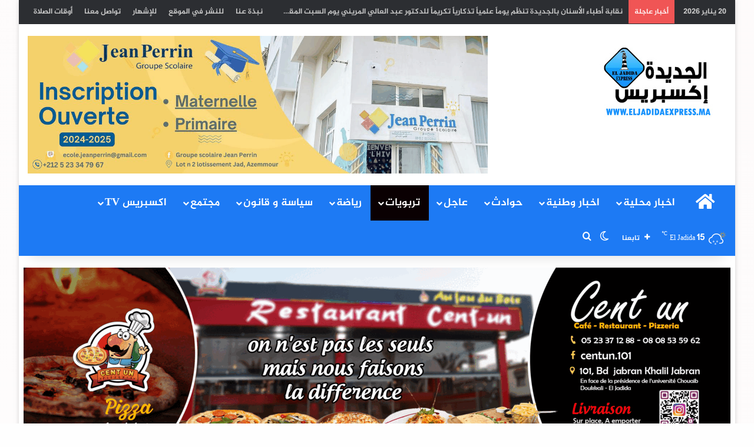

--- FILE ---
content_type: text/html; charset=UTF-8
request_url: https://www.eljadidaexpress.ma/p/10718
body_size: 29588
content:
<!DOCTYPE html>
<html dir="rtl" lang="ar" class="" data-skin="light" prefix="og: http://ogp.me/ns#">
<head>
	<meta charset="UTF-8" />
	<link rel="profile" href="https://gmpg.org/xfn/11" />
	<title>الجمعة 22 يونيو موعد اعلان نتائج امتحانات البكالوريا 2018 &#8211; El Jadida Express</title>

<meta http-equiv='x-dns-prefetch-control' content='on'>
<link rel='dns-prefetch' href='//cdnjs.cloudflare.com' />
<link rel='dns-prefetch' href='//ajax.googleapis.com' />
<link rel='dns-prefetch' href='//fonts.googleapis.com' />
<link rel='dns-prefetch' href='//fonts.gstatic.com' />
<link rel='dns-prefetch' href='//s.gravatar.com' />
<link rel='dns-prefetch' href='//www.google-analytics.com' />
<style>
#wpadminbar #wp-admin-bar-wccp_free_top_button .ab-icon:before {
	content: "\f160";
	color: #02CA02;
	top: 3px;
}
#wpadminbar #wp-admin-bar-wccp_free_top_button .ab-icon {
	transform: rotate(45deg);
}
</style>
<meta name='robots' content='noindex, nofollow' />
<link rel='dns-prefetch' href='//www.googletagmanager.com' />
<link rel='dns-prefetch' href='//www.fontstatic.com' />
<link rel="alternate" type="application/rss+xml" title="El Jadida Express &laquo; الخلاصة" href="https://www.eljadidaexpress.ma/feed" />
<link rel="alternate" type="application/rss+xml" title="El Jadida Express &laquo; خلاصة التعليقات" href="https://www.eljadidaexpress.ma/comments/feed" />
<script type="7ae50970baed162307bf5380-text/javascript" id="wpp-js" src="https://www.eljadidaexpress.ma/wp-content/plugins/wordpress-popular-posts/assets/js/wpp.min.js?ver=7.3.0" data-sampling="0" data-sampling-rate="100" data-api-url="https://www.eljadidaexpress.ma/wp-json/wordpress-popular-posts" data-post-id="10718" data-token="e36acfe164" data-lang="0" data-debug="0"></script>
		<script type="7ae50970baed162307bf5380-text/javascript">
			try {
				if( 'undefined' != typeof localStorage ){
					var tieSkin = localStorage.getItem('tie-skin');
				}

									if ( tieSkin == null && window.matchMedia ){
						var tieSkin = 'light';

						if( window.matchMedia('(prefers-color-scheme: dark)').matches ) {
							var tieSkin = 'dark';
						}
					}
				
				var html = document.getElementsByTagName('html')[0].classList,
						htmlSkin = 'light';

				if( html.contains('dark-skin') ){
					htmlSkin = 'dark';
				}

				if( tieSkin != null && tieSkin != htmlSkin ){
					html.add('tie-skin-inverted');
					var tieSkinInverted = true;
				}

				if( tieSkin == 'dark' ){
					html.add('dark-skin');
				}
				else if( tieSkin == 'light' ){
					html.remove( 'dark-skin' );
				}
				
			} catch(e) { console.log( e ) }

		</script>
		<link rel="alternate" type="application/rss+xml" title="El Jadida Express &laquo; الجمعة 22 يونيو موعد اعلان نتائج امتحانات البكالوريا 2018 خلاصة التعليقات" href="https://www.eljadidaexpress.ma/p/10718/feed" />

		<style type="text/css">
			:root{				
			--tie-preset-gradient-1: linear-gradient(135deg, rgba(6, 147, 227, 1) 0%, rgb(155, 81, 224) 100%);
			--tie-preset-gradient-2: linear-gradient(135deg, rgb(122, 220, 180) 0%, rgb(0, 208, 130) 100%);
			--tie-preset-gradient-3: linear-gradient(135deg, rgba(252, 185, 0, 1) 0%, rgba(255, 105, 0, 1) 100%);
			--tie-preset-gradient-4: linear-gradient(135deg, rgba(255, 105, 0, 1) 0%, rgb(207, 46, 46) 100%);
			--tie-preset-gradient-5: linear-gradient(135deg, rgb(238, 238, 238) 0%, rgb(169, 184, 195) 100%);
			--tie-preset-gradient-6: linear-gradient(135deg, rgb(74, 234, 220) 0%, rgb(151, 120, 209) 20%, rgb(207, 42, 186) 40%, rgb(238, 44, 130) 60%, rgb(251, 105, 98) 80%, rgb(254, 248, 76) 100%);
			--tie-preset-gradient-7: linear-gradient(135deg, rgb(255, 206, 236) 0%, rgb(152, 150, 240) 100%);
			--tie-preset-gradient-8: linear-gradient(135deg, rgb(254, 205, 165) 0%, rgb(254, 45, 45) 50%, rgb(107, 0, 62) 100%);
			--tie-preset-gradient-9: linear-gradient(135deg, rgb(255, 203, 112) 0%, rgb(199, 81, 192) 50%, rgb(65, 88, 208) 100%);
			--tie-preset-gradient-10: linear-gradient(135deg, rgb(255, 245, 203) 0%, rgb(182, 227, 212) 50%, rgb(51, 167, 181) 100%);
			--tie-preset-gradient-11: linear-gradient(135deg, rgb(202, 248, 128) 0%, rgb(113, 206, 126) 100%);
			--tie-preset-gradient-12: linear-gradient(135deg, rgb(2, 3, 129) 0%, rgb(40, 116, 252) 100%);
			--tie-preset-gradient-13: linear-gradient(135deg, #4D34FA, #ad34fa);
			--tie-preset-gradient-14: linear-gradient(135deg, #0057FF, #31B5FF);
			--tie-preset-gradient-15: linear-gradient(135deg, #FF007A, #FF81BD);
			--tie-preset-gradient-16: linear-gradient(135deg, #14111E, #4B4462);
			--tie-preset-gradient-17: linear-gradient(135deg, #F32758, #FFC581);

			
					--main-nav-background: #1f2024;
					--main-nav-secondry-background: rgba(0,0,0,0.2);
					--main-nav-primary-color: #0088ff;
					--main-nav-contrast-primary-color: #FFFFFF;
					--main-nav-text-color: #FFFFFF;
					--main-nav-secondry-text-color: rgba(225,255,255,0.5);
					--main-nav-main-border-color: rgba(255,255,255,0.07);
					--main-nav-secondry-border-color: rgba(255,255,255,0.04);
				
			}
		</style>
	<link rel="alternate" title="oEmbed (JSON)" type="application/json+oembed" href="https://www.eljadidaexpress.ma/wp-json/oembed/1.0/embed?url=https%3A%2F%2Fwww.eljadidaexpress.ma%2Fp%2F10718" />
<link rel="alternate" title="oEmbed (XML)" type="text/xml+oembed" href="https://www.eljadidaexpress.ma/wp-json/oembed/1.0/embed?url=https%3A%2F%2Fwww.eljadidaexpress.ma%2Fp%2F10718&#038;format=xml" />

<meta property="og:title" content="الجمعة 22 يونيو موعد اعلان نتائج امتحانات البكالوريا 2018 - El Jadida Express" />
<meta property="og:type" content="article" />
<meta property="og:description" content="الجديدة اكسبريس على إثر تداول بعض المواقع الإلكترونية لخبر تزعم فيه استباقها إلى نشر نتائج امتحانات" />
<meta property="og:url" content="https://www.eljadidaexpress.ma/p/10718" />
<meta property="og:site_name" content="El Jadida Express" />
<meta property="og:image" content="https://www.eljadidaexpress.ma/wp-content/uploads/2018/06/باك2017.jpg" />
<meta name="viewport" content="width=device-width, initial-scale=1.0" /><!-- www.eljadidaexpress.ma is managing ads with Advanced Ads 2.0.6 – https://wpadvancedads.com/ --><script id="eljad-ready" type="7ae50970baed162307bf5380-text/javascript">
			window.advanced_ads_ready=function(e,a){a=a||"complete";var d=function(e){return"interactive"===a?"loading"!==e:"complete"===e};d(document.readyState)?e():document.addEventListener("readystatechange",(function(a){d(a.target.readyState)&&e()}),{once:"interactive"===a})},window.advanced_ads_ready_queue=window.advanced_ads_ready_queue||[];		</script>
		<style id='wp-img-auto-sizes-contain-inline-css' type='text/css'>
img:is([sizes=auto i],[sizes^="auto," i]){contain-intrinsic-size:3000px 1500px}
/*# sourceURL=wp-img-auto-sizes-contain-inline-css */
</style>
<link rel='stylesheet' id='jazeera-css' href='https://www.fontstatic.com/f=jazeera?ver=6.9' type='text/css' media='all' />
<style id='wp-emoji-styles-inline-css' type='text/css'>

	img.wp-smiley, img.emoji {
		display: inline !important;
		border: none !important;
		box-shadow: none !important;
		height: 1em !important;
		width: 1em !important;
		margin: 0 0.07em !important;
		vertical-align: -0.1em !important;
		background: none !important;
		padding: 0 !important;
	}
/*# sourceURL=wp-emoji-styles-inline-css */
</style>
<link rel='stylesheet' id='embedpress-style-css' href='https://www.eljadidaexpress.ma/wp-content/plugins/embedpress/assets/css/embedpress.css?ver=6.9' type='text/css' media='all' />
<link rel='stylesheet' id='gn-frontend-gnfollow-style-css' href='https://www.eljadidaexpress.ma/wp-content/plugins/gn-publisher/assets/css/gn-frontend-gnfollow.min.css?ver=1.5.20' type='text/css' media='all' />
<link rel='stylesheet' id='wordpress-popular-posts-css-css' href='https://www.eljadidaexpress.ma/wp-content/plugins/wordpress-popular-posts/assets/css/wpp.css?ver=7.3.0' type='text/css' media='all' />
<link rel='stylesheet' id='dashicons-css' href='https://www.eljadidaexpress.ma/wp-includes/css/dashicons.min.css?ver=6.9' type='text/css' media='all' />
<link rel='stylesheet' id='tie-css-base-css' href='https://www.eljadidaexpress.ma/wp-content/themes/jannah/assets/css/base.min.css?ver=7.1.0' type='text/css' media='all' />
<link rel='stylesheet' id='tie-css-styles-css' href='https://www.eljadidaexpress.ma/wp-content/themes/jannah/assets/css/style.min.css?ver=7.1.0' type='text/css' media='all' />
<link rel='stylesheet' id='tie-css-widgets-css' href='https://www.eljadidaexpress.ma/wp-content/themes/jannah/assets/css/widgets.min.css?ver=7.1.0' type='text/css' media='all' />
<link rel='stylesheet' id='tie-css-helpers-css' href='https://www.eljadidaexpress.ma/wp-content/themes/jannah/assets/css/helpers.min.css?ver=7.1.0' type='text/css' media='all' />
<link rel='stylesheet' id='tie-fontawesome5-css' href='https://www.eljadidaexpress.ma/wp-content/themes/jannah/assets/css/fontawesome.css?ver=7.1.0' type='text/css' media='all' />
<link rel='stylesheet' id='tie-css-ilightbox-css' href='https://www.eljadidaexpress.ma/wp-content/themes/jannah/assets/ilightbox/dark-skin/skin.css?ver=7.1.0' type='text/css' media='all' />
<link rel='stylesheet' id='tie-css-shortcodes-css' href='https://www.eljadidaexpress.ma/wp-content/themes/jannah/assets/css/plugins/shortcodes.min.css?ver=7.1.0' type='text/css' media='all' />
<link rel='stylesheet' id='tie-css-single-css' href='https://www.eljadidaexpress.ma/wp-content/themes/jannah/assets/css/single.min.css?ver=7.1.0' type='text/css' media='all' />
<link rel='stylesheet' id='tie-css-print-css' href='https://www.eljadidaexpress.ma/wp-content/themes/jannah/assets/css/print.css?ver=7.1.0' type='text/css' media='print' />
<style id='tie-css-print-inline-css' type='text/css'>
body{font-family: jazeera;}.logo-text,h1,h2,h3,h4,h5,h6,.the-subtitle{font-family: jazeera;}#main-nav .main-menu > ul > li > a{font-family: jazeera;}#main-nav .main-menu > ul > li > a{font-size: 18px;}.entry-header h1.entry-title{font-size: 22px;}#the-post .entry-content,#the-post .entry-content p{font-size: 18px;line-height: 1.75;}#tie-wrapper .mag-box.big-post-left-box li:not(:first-child) .post-title,#tie-wrapper .mag-box.big-post-top-box li:not(:first-child) .post-title,#tie-wrapper .mag-box.half-box li:not(:first-child) .post-title,#tie-wrapper .mag-box.big-thumb-left-box li:not(:first-child) .post-title,#tie-wrapper .mag-box.scrolling-box .slide .post-title,#tie-wrapper .mag-box.miscellaneous-box li:not(:first-child) .post-title{font-weight: 500;}#tie-body{background-color: rgba(234,234,234,0.01);background-image: -webkit-linear-gradient(45deg,rgba(234,234,234,0.01),rgba(219,0,0,0.01));background-image: linear-gradient(45deg,rgba(234,234,234,0.01),rgba(219,0,0,0.01));}:root:root{--brand-color: #1d7af4;--dark-brand-color: #0048c2;--bright-color: #FFFFFF;--base-color: #2c2f34;}#reading-position-indicator{box-shadow: 0 0 10px rgba( 29,122,244,0.7);}#main-nav ul.menu > li.tie-current-menu > a,#main-nav ul.menu > li:hover > a,#main-nav .spinner > div,.main-menu .mega-links-head:after{background-color: #0a0002 !important;}#main-nav a,#main-nav .dropdown-social-icons li a span,#autocomplete-suggestions.search-in-main-nav a {color: #FFFFFF !important;}#main-nav .main-menu ul.menu > li.tie-current-menu,#theme-header nav .menu > li > .menu-sub-content{border-color: #0a0002;}#main-nav .spinner-circle:after{color: #0a0002 !important;}:root:root{--brand-color: #1d7af4;--dark-brand-color: #0048c2;--bright-color: #FFFFFF;--base-color: #2c2f34;}#reading-position-indicator{box-shadow: 0 0 10px rgba( 29,122,244,0.7);}#main-nav ul.menu > li.tie-current-menu > a,#main-nav ul.menu > li:hover > a,#main-nav .spinner > div,.main-menu .mega-links-head:after{background-color: #0a0002 !important;}#main-nav a,#main-nav .dropdown-social-icons li a span,#autocomplete-suggestions.search-in-main-nav a {color: #FFFFFF !important;}#main-nav .main-menu ul.menu > li.tie-current-menu,#theme-header nav .menu > li > .menu-sub-content{border-color: #0a0002;}#main-nav .spinner-circle:after{color: #0a0002 !important;}.dark-skin .side-aside img,.dark-skin .site-footer img,.dark-skin .sidebar img,.dark-skin .main-content img{filter: brightness(.8) contrast(1.2);}#main-nav,#main-nav .menu-sub-content,#main-nav .comp-sub-menu,#main-nav ul.cats-vertical li a.is-active,#main-nav ul.cats-vertical li a:hover,#autocomplete-suggestions.search-in-main-nav{background-color: #1d7af4;}#main-nav{border-width: 0;}#theme-header #main-nav:not(.fixed-nav){bottom: 0;}#main-nav .icon-basecloud-bg:after{color: #1d7af4;}#autocomplete-suggestions.search-in-main-nav{border-color: rgba(255,255,255,0.07);}.main-nav-boxed #main-nav .main-menu-wrapper{border-width: 0;}#theme-header:not(.main-nav-boxed) #main-nav,.main-nav-boxed .main-menu-wrapper{border-right: 0 none !important;border-left : 0 none !important;border-top : 0 none !important;}#theme-header:not(.main-nav-boxed) #main-nav,.main-nav-boxed .main-menu-wrapper{border-right: 0 none !important;border-left : 0 none !important;border-bottom : 0 none !important;}.main-nav,.search-in-main-nav{--main-nav-primary-color: #0a0002;--tie-buttons-color: #0a0002;--tie-buttons-border-color: #0a0002;--tie-buttons-text: #FFFFFF;--tie-buttons-hover-color: #000000;}#main-nav .mega-links-head:after,#main-nav .cats-horizontal a.is-active,#main-nav .cats-horizontal a:hover,#main-nav .spinner > div{background-color: #0a0002;}#main-nav .menu ul li:hover > a,#main-nav .menu ul li.current-menu-item:not(.mega-link-column) > a,#main-nav .components a:hover,#main-nav .components > li:hover > a,#main-nav #search-submit:hover,#main-nav .cats-vertical a.is-active,#main-nav .cats-vertical a:hover,#main-nav .mega-menu .post-meta a:hover,#main-nav .mega-menu .post-box-title a:hover,#autocomplete-suggestions.search-in-main-nav a:hover,#main-nav .spinner-circle:after{color: #0a0002;}#main-nav .menu > li.tie-current-menu > a,#main-nav .menu > li:hover > a,.theme-header #main-nav .mega-menu .cats-horizontal a.is-active,.theme-header #main-nav .mega-menu .cats-horizontal a:hover{color: #FFFFFF;}#main-nav .menu > li.tie-current-menu > a:before,#main-nav .menu > li:hover > a:before{border-top-color: #FFFFFF;}#footer .footer-widget-area:first-child{padding-top: 18px;}#tie-body #footer .widget-title::after{background-color: 4c73ff;}.tie-cat-7,.tie-cat-item-7 > span{background-color:#2ecc71 !important;color:#FFFFFF !important;}.tie-cat-7:after{border-top-color:#2ecc71 !important;}.tie-cat-7:hover{background-color:#10ae53 !important;}.tie-cat-7:hover:after{border-top-color:#10ae53 !important;}@media (min-width: 1200px){.container{width: auto;}}.boxed-layout #tie-wrapper,.boxed-layout .fixed-nav{max-width: 1380px;}@media (min-width: 1350){.container,.wide-next-prev-slider-wrapper .slider-main-container{max-width: 1350;}}.meta-views.meta-item .tie-icon-fire:before{content: "\f06e" !important;}.tie-insta-header {margin-bottom: 15px;}.tie-insta-avatar a {width: 70px;height: 70px;display: block;position: relative;float: left;margin-right: 15px;margin-bottom: 15px;}.tie-insta-avatar a:before {content: "";position: absolute;width: calc(100% + 6px);height: calc(100% + 6px);left: -3px;top: -3px;border-radius: 50%;background: #d6249f;background: radial-gradient(circle at 30% 107%,#fdf497 0%,#fdf497 5%,#fd5949 45%,#d6249f 60%,#285AEB 90%);}.tie-insta-avatar a:after {position: absolute;content: "";width: calc(100% + 3px);height: calc(100% + 3px);left: -2px;top: -2px;border-radius: 50%;background: #fff;}.dark-skin .tie-insta-avatar a:after {background: #27292d;}.tie-insta-avatar img {border-radius: 50%;position: relative;z-index: 2;transition: all 0.25s;}.tie-insta-avatar img:hover {box-shadow: 0px 0px 15px 0 #6b54c6;}.tie-insta-info {font-size: 1.3em;font-weight: bold;margin-bottom: 5px;}#respond .comment-form-email {width: 100% !important;float: none !important;}
/*# sourceURL=tie-css-print-inline-css */
</style>
<script type="7ae50970baed162307bf5380-text/javascript" src="https://www.eljadidaexpress.ma/wp-includes/js/jquery/jquery.min.js?ver=3.7.1" id="jquery-core-js"></script>
<script type="7ae50970baed162307bf5380-text/javascript" src="https://www.eljadidaexpress.ma/wp-includes/js/jquery/jquery-migrate.min.js?ver=3.4.1" id="jquery-migrate-js"></script>

<!-- Google tag (gtag.js) snippet added by Site Kit -->
<!-- Google Analytics snippet added by Site Kit -->
<script type="7ae50970baed162307bf5380-text/javascript" src="https://www.googletagmanager.com/gtag/js?id=GT-NBQGPTT" id="google_gtagjs-js" async></script>
<script type="7ae50970baed162307bf5380-text/javascript" id="google_gtagjs-js-after">
/* <![CDATA[ */
window.dataLayer = window.dataLayer || [];function gtag(){dataLayer.push(arguments);}
gtag("set","linker",{"domains":["www.eljadidaexpress.ma"]});
gtag("js", new Date());
gtag("set", "developer_id.dZTNiMT", true);
gtag("config", "GT-NBQGPTT");
//# sourceURL=google_gtagjs-js-after
/* ]]> */
</script>
<link rel="https://api.w.org/" href="https://www.eljadidaexpress.ma/wp-json/" /><link rel="alternate" title="JSON" type="application/json" href="https://www.eljadidaexpress.ma/wp-json/wp/v2/posts/10718" /><link rel="EditURI" type="application/rsd+xml" title="RSD" href="https://www.eljadidaexpress.ma/xmlrpc.php?rsd" />
<link rel="stylesheet" href="https://www.eljadidaexpress.ma/wp-content/themes/jannah/rtl.css" type="text/css" media="screen" /><meta name="generator" content="WordPress 6.9" />
<link rel="canonical" href="https://www.eljadidaexpress.ma/p/10718" />
<link rel='shortlink' href='https://www.eljadidaexpress.ma/?p=10718' />
<meta property="fb:app_id" content=""/><meta name="generator" content="Site Kit by Google 1.170.0" /><script type="7ae50970baed162307bf5380-text/javascript">
  (function(i,s,o,g,r,a,m){i['GoogleAnalyticsObject']=r;i[r]=i[r]||function(){
  (i[r].q=i[r].q||[]).push(arguments)},i[r].l=1*new Date();a=s.createElement(o),
  m=s.getElementsByTagName(o)[0];a.async=1;a.src=g;m.parentNode.insertBefore(a,m)
  })(window,document,'script','https://www.google-analytics.com/analytics.js','ga');

  ga('create', 'UA-58508403-2', 'auto');
  ga('send', 'pageview');

</script>


<!-- Global site tag (gtag.js) - Google Analytics -->
<script async src="https://www.googletagmanager.com/gtag/js?id=G-DSVED6FNPN" type="7ae50970baed162307bf5380-text/javascript"></script>
<script type="7ae50970baed162307bf5380-text/javascript">
  window.dataLayer = window.dataLayer || [];
  function gtag(){dataLayer.push(arguments);}
  gtag('js', new Date());

  gtag('config', 'G-DSVED6FNPN');
</script>





<div id="fb-root"></div>
<script type="7ae50970baed162307bf5380-text/javascript">(function(d, s, id) {
  var js, fjs = d.getElementsByTagName(s)[0];
  if (d.getElementById(id)) return;
  js = d.createElement(s); js.id = id;
  js.src = "//connect.facebook.net/fr_FR/sdk.js#xfbml=1&version=v2.7&appId=1527067774228956";
  fjs.parentNode.insertBefore(js, fjs);
}(document, 'script', 'facebook-jssdk'));</script>
<meta property="fb:pages" content="124713384339587" />

<script async src="//pagead2.googlesyndication.com/pagead/js/adsbygoogle.js" type="7ae50970baed162307bf5380-text/javascript"></script>
<script type="7ae50970baed162307bf5380-text/javascript">
  (adsbygoogle = window.adsbygoogle || []).push({
    google_ad_client: "ca-pub-6965531629346561",
    enable_page_level_ads: true
  });
</script>

<meta name="google-site-verification" content="QV-JvRIuUReKNguW1j3RSt7oFqvOFRPBp7YNbNTJx3E" />
<meta name="facebook-domain-verification" content="yviwfdlyd3as7hrawj68uj5i5k8cgj" />


<script async src="//pagead2.googlesyndication.com/pagead/js/adsbygoogle.js" type="7ae50970baed162307bf5380-text/javascript"></script>
<script type="7ae50970baed162307bf5380-text/javascript">
     (adsbygoogle = window.adsbygoogle || []).push({
          google_ad_client: "ca-pub-6965531629346561",
          enable_page_level_ads: true
     });
</script><script id="wpcp_disable_selection" type="7ae50970baed162307bf5380-text/javascript">
var image_save_msg='You are not allowed to save images!';
	var no_menu_msg='Context Menu disabled!';
	var smessage = "!! المحتوى محمي";

function disableEnterKey(e)
{
	var elemtype = e.target.tagName;
	
	elemtype = elemtype.toUpperCase();
	
	if (elemtype == "TEXT" || elemtype == "TEXTAREA" || elemtype == "INPUT" || elemtype == "PASSWORD" || elemtype == "SELECT" || elemtype == "OPTION" || elemtype == "EMBED")
	{
		elemtype = 'TEXT';
	}
	
	if (e.ctrlKey){
     var key;
     if(window.event)
          key = window.event.keyCode;     //IE
     else
          key = e.which;     //firefox (97)
    //if (key != 17) alert(key);
     if (elemtype!= 'TEXT' && (key == 97 || key == 65 || key == 67 || key == 99 || key == 88 || key == 120 || key == 26 || key == 85  || key == 86 || key == 83 || key == 43 || key == 73))
     {
		if(wccp_free_iscontenteditable(e)) return true;
		show_wpcp_message('You are not allowed to copy content or view source');
		return false;
     }else
     	return true;
     }
}


/*For contenteditable tags*/
function wccp_free_iscontenteditable(e)
{
	var e = e || window.event; // also there is no e.target property in IE. instead IE uses window.event.srcElement
  	
	var target = e.target || e.srcElement;

	var elemtype = e.target.nodeName;
	
	elemtype = elemtype.toUpperCase();
	
	var iscontenteditable = "false";
		
	if(typeof target.getAttribute!="undefined" ) iscontenteditable = target.getAttribute("contenteditable"); // Return true or false as string
	
	var iscontenteditable2 = false;
	
	if(typeof target.isContentEditable!="undefined" ) iscontenteditable2 = target.isContentEditable; // Return true or false as boolean

	if(target.parentElement.isContentEditable) iscontenteditable2 = true;
	
	if (iscontenteditable == "true" || iscontenteditable2 == true)
	{
		if(typeof target.style!="undefined" ) target.style.cursor = "text";
		
		return true;
	}
}

////////////////////////////////////
function disable_copy(e)
{	
	var e = e || window.event; // also there is no e.target property in IE. instead IE uses window.event.srcElement
	
	var elemtype = e.target.tagName;
	
	elemtype = elemtype.toUpperCase();
	
	if (elemtype == "TEXT" || elemtype == "TEXTAREA" || elemtype == "INPUT" || elemtype == "PASSWORD" || elemtype == "SELECT" || elemtype == "OPTION" || elemtype == "EMBED")
	{
		elemtype = 'TEXT';
	}
	
	if(wccp_free_iscontenteditable(e)) return true;
	
	var isSafari = /Safari/.test(navigator.userAgent) && /Apple Computer/.test(navigator.vendor);
	
	var checker_IMG = '';
	if (elemtype == "IMG" && checker_IMG == 'checked' && e.detail >= 2) {show_wpcp_message(alertMsg_IMG);return false;}
	if (elemtype != "TEXT")
	{
		if (smessage !== "" && e.detail == 2)
			show_wpcp_message(smessage);
		
		if (isSafari)
			return true;
		else
			return false;
	}	
}

//////////////////////////////////////////
function disable_copy_ie()
{
	var e = e || window.event;
	var elemtype = window.event.srcElement.nodeName;
	elemtype = elemtype.toUpperCase();
	if(wccp_free_iscontenteditable(e)) return true;
	if (elemtype == "IMG") {show_wpcp_message(alertMsg_IMG);return false;}
	if (elemtype != "TEXT" && elemtype != "TEXTAREA" && elemtype != "INPUT" && elemtype != "PASSWORD" && elemtype != "SELECT" && elemtype != "OPTION" && elemtype != "EMBED")
	{
		return false;
	}
}	
function reEnable()
{
	return true;
}
document.onkeydown = disableEnterKey;
document.onselectstart = disable_copy_ie;
if(navigator.userAgent.indexOf('MSIE')==-1)
{
	document.onmousedown = disable_copy;
	document.onclick = reEnable;
}
function disableSelection(target)
{
    //For IE This code will work
    if (typeof target.onselectstart!="undefined")
    target.onselectstart = disable_copy_ie;
    
    //For Firefox This code will work
    else if (typeof target.style.MozUserSelect!="undefined")
    {target.style.MozUserSelect="none";}
    
    //All other  (ie: Opera) This code will work
    else
    target.onmousedown=function(){return false}
    target.style.cursor = "default";
}
//Calling the JS function directly just after body load
window.onload = function(){disableSelection(document.body);};

//////////////////special for safari Start////////////////
var onlongtouch;
var timer;
var touchduration = 1000; //length of time we want the user to touch before we do something

var elemtype = "";
function touchstart(e) {
	var e = e || window.event;
  // also there is no e.target property in IE.
  // instead IE uses window.event.srcElement
  	var target = e.target || e.srcElement;
	
	elemtype = window.event.srcElement.nodeName;
	
	elemtype = elemtype.toUpperCase();
	
	if(!wccp_pro_is_passive()) e.preventDefault();
	if (!timer) {
		timer = setTimeout(onlongtouch, touchduration);
	}
}

function touchend() {
    //stops short touches from firing the event
    if (timer) {
        clearTimeout(timer);
        timer = null;
    }
	onlongtouch();
}

onlongtouch = function(e) { //this will clear the current selection if anything selected
	
	if (elemtype != "TEXT" && elemtype != "TEXTAREA" && elemtype != "INPUT" && elemtype != "PASSWORD" && elemtype != "SELECT" && elemtype != "EMBED" && elemtype != "OPTION")	
	{
		if (window.getSelection) {
			if (window.getSelection().empty) {  // Chrome
			window.getSelection().empty();
			} else if (window.getSelection().removeAllRanges) {  // Firefox
			window.getSelection().removeAllRanges();
			}
		} else if (document.selection) {  // IE?
			document.selection.empty();
		}
		return false;
	}
};

document.addEventListener("DOMContentLoaded", function(event) { 
    window.addEventListener("touchstart", touchstart, false);
    window.addEventListener("touchend", touchend, false);
});

function wccp_pro_is_passive() {

  var cold = false,
  hike = function() {};

  try {
	  const object1 = {};
  var aid = Object.defineProperty(object1, 'passive', {
  get() {cold = true}
  });
  window.addEventListener('test', hike, aid);
  window.removeEventListener('test', hike, aid);
  } catch (e) {}

  return cold;
}
/*special for safari End*/
</script>
<script id="wpcp_disable_Right_Click" type="7ae50970baed162307bf5380-text/javascript">
document.ondragstart = function() { return false;}
	function nocontext(e) {
	   return false;
	}
	document.oncontextmenu = nocontext;
</script>
<script type="7ae50970baed162307bf5380-text/javascript">document.cookie = 'quads_browser_width='+screen.width;</script>            <style id="wpp-loading-animation-styles">@-webkit-keyframes bgslide{from{background-position-x:0}to{background-position-x:-200%}}@keyframes bgslide{from{background-position-x:0}to{background-position-x:-200%}}.wpp-widget-block-placeholder,.wpp-shortcode-placeholder{margin:0 auto;width:60px;height:3px;background:#dd3737;background:linear-gradient(90deg,#dd3737 0%,#571313 10%,#dd3737 100%);background-size:200% auto;border-radius:3px;-webkit-animation:bgslide 1s infinite linear;animation:bgslide 1s infinite linear}</style>
             <meta name="description" content="الجديدة اكسبريس على إثر تداول بعض المواقع الإلكترونية لخبر تزعم فيه استباقها إلى نشر نتائج امتحانات البكالوريا 2018، أكدت وزارة التربية الوطنية والتكو" /><meta http-equiv="X-UA-Compatible" content="IE=edge">
<link rel="icon" href="https://www.eljadidaexpress.ma/wp-content/uploads/2020/12/cropped-192192-4-32x32.png" sizes="32x32" />
<link rel="icon" href="https://www.eljadidaexpress.ma/wp-content/uploads/2020/12/cropped-192192-4-192x192.png" sizes="192x192" />
<link rel="apple-touch-icon" href="https://www.eljadidaexpress.ma/wp-content/uploads/2020/12/cropped-192192-4-180x180.png" />
<meta name="msapplication-TileImage" content="https://www.eljadidaexpress.ma/wp-content/uploads/2020/12/cropped-192192-4-270x270.png" />
<style id='global-styles-inline-css' type='text/css'>
:root{--wp--preset--aspect-ratio--square: 1;--wp--preset--aspect-ratio--4-3: 4/3;--wp--preset--aspect-ratio--3-4: 3/4;--wp--preset--aspect-ratio--3-2: 3/2;--wp--preset--aspect-ratio--2-3: 2/3;--wp--preset--aspect-ratio--16-9: 16/9;--wp--preset--aspect-ratio--9-16: 9/16;--wp--preset--color--black: #000000;--wp--preset--color--cyan-bluish-gray: #abb8c3;--wp--preset--color--white: #ffffff;--wp--preset--color--pale-pink: #f78da7;--wp--preset--color--vivid-red: #cf2e2e;--wp--preset--color--luminous-vivid-orange: #ff6900;--wp--preset--color--luminous-vivid-amber: #fcb900;--wp--preset--color--light-green-cyan: #7bdcb5;--wp--preset--color--vivid-green-cyan: #00d084;--wp--preset--color--pale-cyan-blue: #8ed1fc;--wp--preset--color--vivid-cyan-blue: #0693e3;--wp--preset--color--vivid-purple: #9b51e0;--wp--preset--gradient--vivid-cyan-blue-to-vivid-purple: linear-gradient(135deg,rgb(6,147,227) 0%,rgb(155,81,224) 100%);--wp--preset--gradient--light-green-cyan-to-vivid-green-cyan: linear-gradient(135deg,rgb(122,220,180) 0%,rgb(0,208,130) 100%);--wp--preset--gradient--luminous-vivid-amber-to-luminous-vivid-orange: linear-gradient(135deg,rgb(252,185,0) 0%,rgb(255,105,0) 100%);--wp--preset--gradient--luminous-vivid-orange-to-vivid-red: linear-gradient(135deg,rgb(255,105,0) 0%,rgb(207,46,46) 100%);--wp--preset--gradient--very-light-gray-to-cyan-bluish-gray: linear-gradient(135deg,rgb(238,238,238) 0%,rgb(169,184,195) 100%);--wp--preset--gradient--cool-to-warm-spectrum: linear-gradient(135deg,rgb(74,234,220) 0%,rgb(151,120,209) 20%,rgb(207,42,186) 40%,rgb(238,44,130) 60%,rgb(251,105,98) 80%,rgb(254,248,76) 100%);--wp--preset--gradient--blush-light-purple: linear-gradient(135deg,rgb(255,206,236) 0%,rgb(152,150,240) 100%);--wp--preset--gradient--blush-bordeaux: linear-gradient(135deg,rgb(254,205,165) 0%,rgb(254,45,45) 50%,rgb(107,0,62) 100%);--wp--preset--gradient--luminous-dusk: linear-gradient(135deg,rgb(255,203,112) 0%,rgb(199,81,192) 50%,rgb(65,88,208) 100%);--wp--preset--gradient--pale-ocean: linear-gradient(135deg,rgb(255,245,203) 0%,rgb(182,227,212) 50%,rgb(51,167,181) 100%);--wp--preset--gradient--electric-grass: linear-gradient(135deg,rgb(202,248,128) 0%,rgb(113,206,126) 100%);--wp--preset--gradient--midnight: linear-gradient(135deg,rgb(2,3,129) 0%,rgb(40,116,252) 100%);--wp--preset--font-size--small: 13px;--wp--preset--font-size--medium: 20px;--wp--preset--font-size--large: 36px;--wp--preset--font-size--x-large: 42px;--wp--preset--spacing--20: 0.44rem;--wp--preset--spacing--30: 0.67rem;--wp--preset--spacing--40: 1rem;--wp--preset--spacing--50: 1.5rem;--wp--preset--spacing--60: 2.25rem;--wp--preset--spacing--70: 3.38rem;--wp--preset--spacing--80: 5.06rem;--wp--preset--shadow--natural: 6px 6px 9px rgba(0, 0, 0, 0.2);--wp--preset--shadow--deep: 12px 12px 50px rgba(0, 0, 0, 0.4);--wp--preset--shadow--sharp: 6px 6px 0px rgba(0, 0, 0, 0.2);--wp--preset--shadow--outlined: 6px 6px 0px -3px rgb(255, 255, 255), 6px 6px rgb(0, 0, 0);--wp--preset--shadow--crisp: 6px 6px 0px rgb(0, 0, 0);}:where(.is-layout-flex){gap: 0.5em;}:where(.is-layout-grid){gap: 0.5em;}body .is-layout-flex{display: flex;}.is-layout-flex{flex-wrap: wrap;align-items: center;}.is-layout-flex > :is(*, div){margin: 0;}body .is-layout-grid{display: grid;}.is-layout-grid > :is(*, div){margin: 0;}:where(.wp-block-columns.is-layout-flex){gap: 2em;}:where(.wp-block-columns.is-layout-grid){gap: 2em;}:where(.wp-block-post-template.is-layout-flex){gap: 1.25em;}:where(.wp-block-post-template.is-layout-grid){gap: 1.25em;}.has-black-color{color: var(--wp--preset--color--black) !important;}.has-cyan-bluish-gray-color{color: var(--wp--preset--color--cyan-bluish-gray) !important;}.has-white-color{color: var(--wp--preset--color--white) !important;}.has-pale-pink-color{color: var(--wp--preset--color--pale-pink) !important;}.has-vivid-red-color{color: var(--wp--preset--color--vivid-red) !important;}.has-luminous-vivid-orange-color{color: var(--wp--preset--color--luminous-vivid-orange) !important;}.has-luminous-vivid-amber-color{color: var(--wp--preset--color--luminous-vivid-amber) !important;}.has-light-green-cyan-color{color: var(--wp--preset--color--light-green-cyan) !important;}.has-vivid-green-cyan-color{color: var(--wp--preset--color--vivid-green-cyan) !important;}.has-pale-cyan-blue-color{color: var(--wp--preset--color--pale-cyan-blue) !important;}.has-vivid-cyan-blue-color{color: var(--wp--preset--color--vivid-cyan-blue) !important;}.has-vivid-purple-color{color: var(--wp--preset--color--vivid-purple) !important;}.has-black-background-color{background-color: var(--wp--preset--color--black) !important;}.has-cyan-bluish-gray-background-color{background-color: var(--wp--preset--color--cyan-bluish-gray) !important;}.has-white-background-color{background-color: var(--wp--preset--color--white) !important;}.has-pale-pink-background-color{background-color: var(--wp--preset--color--pale-pink) !important;}.has-vivid-red-background-color{background-color: var(--wp--preset--color--vivid-red) !important;}.has-luminous-vivid-orange-background-color{background-color: var(--wp--preset--color--luminous-vivid-orange) !important;}.has-luminous-vivid-amber-background-color{background-color: var(--wp--preset--color--luminous-vivid-amber) !important;}.has-light-green-cyan-background-color{background-color: var(--wp--preset--color--light-green-cyan) !important;}.has-vivid-green-cyan-background-color{background-color: var(--wp--preset--color--vivid-green-cyan) !important;}.has-pale-cyan-blue-background-color{background-color: var(--wp--preset--color--pale-cyan-blue) !important;}.has-vivid-cyan-blue-background-color{background-color: var(--wp--preset--color--vivid-cyan-blue) !important;}.has-vivid-purple-background-color{background-color: var(--wp--preset--color--vivid-purple) !important;}.has-black-border-color{border-color: var(--wp--preset--color--black) !important;}.has-cyan-bluish-gray-border-color{border-color: var(--wp--preset--color--cyan-bluish-gray) !important;}.has-white-border-color{border-color: var(--wp--preset--color--white) !important;}.has-pale-pink-border-color{border-color: var(--wp--preset--color--pale-pink) !important;}.has-vivid-red-border-color{border-color: var(--wp--preset--color--vivid-red) !important;}.has-luminous-vivid-orange-border-color{border-color: var(--wp--preset--color--luminous-vivid-orange) !important;}.has-luminous-vivid-amber-border-color{border-color: var(--wp--preset--color--luminous-vivid-amber) !important;}.has-light-green-cyan-border-color{border-color: var(--wp--preset--color--light-green-cyan) !important;}.has-vivid-green-cyan-border-color{border-color: var(--wp--preset--color--vivid-green-cyan) !important;}.has-pale-cyan-blue-border-color{border-color: var(--wp--preset--color--pale-cyan-blue) !important;}.has-vivid-cyan-blue-border-color{border-color: var(--wp--preset--color--vivid-cyan-blue) !important;}.has-vivid-purple-border-color{border-color: var(--wp--preset--color--vivid-purple) !important;}.has-vivid-cyan-blue-to-vivid-purple-gradient-background{background: var(--wp--preset--gradient--vivid-cyan-blue-to-vivid-purple) !important;}.has-light-green-cyan-to-vivid-green-cyan-gradient-background{background: var(--wp--preset--gradient--light-green-cyan-to-vivid-green-cyan) !important;}.has-luminous-vivid-amber-to-luminous-vivid-orange-gradient-background{background: var(--wp--preset--gradient--luminous-vivid-amber-to-luminous-vivid-orange) !important;}.has-luminous-vivid-orange-to-vivid-red-gradient-background{background: var(--wp--preset--gradient--luminous-vivid-orange-to-vivid-red) !important;}.has-very-light-gray-to-cyan-bluish-gray-gradient-background{background: var(--wp--preset--gradient--very-light-gray-to-cyan-bluish-gray) !important;}.has-cool-to-warm-spectrum-gradient-background{background: var(--wp--preset--gradient--cool-to-warm-spectrum) !important;}.has-blush-light-purple-gradient-background{background: var(--wp--preset--gradient--blush-light-purple) !important;}.has-blush-bordeaux-gradient-background{background: var(--wp--preset--gradient--blush-bordeaux) !important;}.has-luminous-dusk-gradient-background{background: var(--wp--preset--gradient--luminous-dusk) !important;}.has-pale-ocean-gradient-background{background: var(--wp--preset--gradient--pale-ocean) !important;}.has-electric-grass-gradient-background{background: var(--wp--preset--gradient--electric-grass) !important;}.has-midnight-gradient-background{background: var(--wp--preset--gradient--midnight) !important;}.has-small-font-size{font-size: var(--wp--preset--font-size--small) !important;}.has-medium-font-size{font-size: var(--wp--preset--font-size--medium) !important;}.has-large-font-size{font-size: var(--wp--preset--font-size--large) !important;}.has-x-large-font-size{font-size: var(--wp--preset--font-size--x-large) !important;}
/*# sourceURL=global-styles-inline-css */
</style>
<link rel='stylesheet' id='thickbox-css' href='https://www.eljadidaexpress.ma/wp-includes/js/thickbox/thickbox.css?ver=6.9' type='text/css' media='all' />
</head>

<body id="tie-body" class="rtl wp-singular post-template-default single single-post postid-10718 single-format-standard wp-theme-jannah tie-no-js unselectable boxed-layout wrapper-has-shadow block-head-1 magazine1 is-desktop is-header-layout-3 has-header-ad has-header-below-ad sidebar-left has-sidebar post-layout-1 narrow-title-narrow-media has-mobile-share aa-prefix-eljad-">



<div class="background-overlay">

	<div id="tie-container" class="site tie-container">

		
		<div id="tie-wrapper">

			
<header id="theme-header" class="theme-header header-layout-3 main-nav-dark main-nav-default-dark main-nav-below has-stream-item top-nav-active top-nav-dark top-nav-default-dark top-nav-above has-shadow is-stretch-header has-normal-width-logo mobile-header-centered">
	
<nav id="top-nav"  class="has-date-breaking-menu top-nav header-nav has-breaking-news" aria-label="الشريط العلوي">
	<div class="container">
		<div class="topbar-wrapper">

			
					<div class="topbar-today-date">
						20 يناير 2026					</div>
					
			<div class="tie-alignleft">
				
<div class="breaking">

	<span class="breaking-title">
		<span class="tie-icon-bolt breaking-icon" aria-hidden="true"></span>
		<span class="breaking-title-text">أخبار عاجلة</span>
	</span>

	<ul id="breaking-news-in-header" class="breaking-news" data-type="flipY" data-speed="3000">

		
							<li class="news-item">
								<a href="https://www.eljadidaexpress.ma/p/57106">نقابة أطباء الأسنان بالجديدة تنظّم يوماً علمياً تذكارياً تكريماً للدكتور عبد العالي المريني يوم السبت المقبل بمازاغان</a>
							</li>

							
							<li class="news-item">
								<a href="https://www.eljadidaexpress.ma/p/57094">الحاج ناصر رفيق.. نموذج في الوطنية والعطاء يُكرَّم بمدينة الجديدة في ذكرى المسيرة الخضراء</a>
							</li>

							
							<li class="news-item">
								<a href="https://www.eljadidaexpress.ma/p/57077">موسم مولاي عبد الله أمغار.. عطلة الفلاح وعرس المغاربة الكبير</a>
							</li>

							
							<li class="news-item">
								<a href="https://www.eljadidaexpress.ma/p/57069">ليلة عنف بالجديدة.. اعتداء على رئيس جماعة سيدي قاسم وأسرته ومحاولة قلب سيارته بسبب صراع سياسي</a>
							</li>

							
							<li class="news-item">
								<a href="https://www.eljadidaexpress.ma/p/57063">النهضة البركانية يتعادل بتنزانيا امام سيمبا ويتوج بطلا لافريقيا للمرة الثالثة في كاس الكونفدرالية الافريقية</a>
							</li>

							
	</ul>
</div><!-- #breaking /-->
			</div><!-- .tie-alignleft /-->

			<div class="tie-alignright">
				<div class="top-menu header-menu"><ul id="menu-haut" class="menu"><li id="menu-item-4411" class="menu-item menu-item-type-post_type menu-item-object-page menu-item-4411"><a href="https://www.eljadidaexpress.ma/%d9%86%d8%a8%d8%b0%d8%a9-%d8%b9%d9%86%d8%a7">نبذة عنا</a></li>
<li id="menu-item-4412" class="menu-item menu-item-type-post_type menu-item-object-page menu-item-4412"><a href="https://www.eljadidaexpress.ma/%d9%84%d9%84%d9%86%d8%b4%d8%b1-%d9%81%d9%8a-%d8%a7%d9%84%d9%85%d9%88%d9%82%d8%b9">للنشر في الموقع</a></li>
<li id="menu-item-55409" class="menu-item menu-item-type-post_type menu-item-object-page menu-item-55409"><a href="https://www.eljadidaexpress.ma/%d9%84%d9%84%d8%a5%d8%b4%d9%87%d8%a7%d8%b1">للإشهار</a></li>
<li id="menu-item-4413" class="menu-item menu-item-type-post_type menu-item-object-page menu-item-4413"><a href="https://www.eljadidaexpress.ma/%d8%aa%d9%88%d8%a7%d8%b5%d9%84-%d9%85%d8%b9%d9%86%d8%a7">تواصل معنا</a></li>
<li id="menu-item-55396" class="menu-item menu-item-type-post_type menu-item-object-page menu-item-55396"><a href="https://www.eljadidaexpress.ma/%d8%a3%d9%88%d9%82%d8%a7%d8%aa">أوقات الصلاة</a></li>
</ul></div>			</div><!-- .tie-alignright /-->

		</div><!-- .topbar-wrapper /-->
	</div><!-- .container /-->
</nav><!-- #top-nav /-->

<div class="container header-container">
	<div class="tie-row logo-row">

		
		<div class="logo-wrapper">
			<div class="tie-col-md-4 logo-container clearfix">
				<div id="mobile-header-components-area_1" class="mobile-header-components"><ul class="components"><li class="mobile-component_menu custom-menu-link"><a href="#" id="mobile-menu-icon" class=""><span class="tie-mobile-menu-icon nav-icon is-layout-1"></span><span class="screen-reader-text">القائمة</span></a></li> <li class="mobile-component_search custom-menu-link">
				<a href="#" class="tie-search-trigger-mobile">
					<span class="tie-icon-search tie-search-icon" aria-hidden="true"></span>
					<span class="screen-reader-text">بحث عن</span>
				</a>
			</li> <li class="mobile-component_skin custom-menu-link">
				<a href="#" class="change-skin" title="الوضع المظلم">
					<span class="tie-icon-moon change-skin-icon" aria-hidden="true"></span>
					<span class="screen-reader-text">الوضع المظلم</span>
				</a>
			</li></ul></div>
		<div id="logo" class="image-logo" >

			
			<a title="El Jadida Express" href="https://www.eljadidaexpress.ma/">
				
				<picture id="tie-logo-default" class="tie-logo-default tie-logo-picture">
					<source class="tie-logo-source-default tie-logo-source" srcset="https://www.eljadidaexpress.ma/wp-content/uploads/2024/02/jjAR.png" media="(max-width:991px)">
					<source class="tie-logo-source-default tie-logo-source" srcset="https://www.eljadidaexpress.ma/wp-content/uploads/2024/03/SIYEEE.jpg">
					<img class="tie-logo-img-default tie-logo-img" src="https://www.eljadidaexpress.ma/wp-content/uploads/2024/03/SIYEEE.jpg" alt="El Jadida Express" width="700" height="700" style="max-height:700px; width: auto;" />
				</picture>
			
					<picture id="tie-logo-inverted" class="tie-logo-inverted tie-logo-picture">
						<source class="tie-logo-source-inverted tie-logo-source" srcset="https://www.eljadidaexpress.ma/wp-content/uploads/2024/02/HOSS-Recupere.png" media="(max-width:991px)">
						<source class="tie-logo-source-inverted tie-logo-source" id="tie-logo-inverted-source" srcset="https://www.eljadidaexpress.ma/wp-content/uploads/2024/03/SIYEddEE.png">
						<img class="tie-logo-img-inverted tie-logo-img" loading="lazy" id="tie-logo-inverted-img" src="https://www.eljadidaexpress.ma/wp-content/uploads/2024/03/SIYEddEE.png" alt="El Jadida Express" width="700" height="700" style="max-height:700px; width: auto;" />
					</picture>
							</a>

			
		</div><!-- #logo /-->

		<div id="mobile-header-components-area_2" class="mobile-header-components"></div>			</div><!-- .tie-col /-->
		</div><!-- .logo-wrapper /-->

		<div class="tie-col-md-8 stream-item stream-item-top-wrapper"><div class="stream-item-top">
					<a href="https://www.facebook.com/share/1DhyFfCNHL/?mibextid=wwXIfr" title="" target="_blank" >
						<img src="https://www.eljadidaexpress.ma/wp-content/uploads/2025/02/IMG_3983.gif" alt="" width="768" height="230" />
					</a>
				</div></div><!-- .tie-col /-->
	</div><!-- .tie-row /-->
</div><!-- .container /-->

<div class="main-nav-wrapper">
	<nav id="main-nav"  class="main-nav header-nav menu-style-solid-bg"  aria-label="القائمة الرئيسية">
		<div class="container">

			<div class="main-menu-wrapper">

				
				<div id="menu-components-wrap">

					
					<div class="main-menu main-menu-wrap">
						<div id="main-nav-menu" class="main-menu header-menu"><ul id="menu-bas" class="menu"><li id="menu-item-34770" class="menu-item menu-item-type-post_type menu-item-object-page menu-item-home menu-item-34770 menu-item-has-icon is-icon-only"><a href="https://www.eljadidaexpress.ma/"> <span aria-hidden="true" class="tie-menu-icon fas fa-home"></span>  <span class="screen-reader-text">الرئيسية</span></a></li>
<li id="menu-item-30" class="menu-item menu-item-type-taxonomy menu-item-object-category menu-item-30 mega-menu mega-recent-featured mega-menu-posts " data-id="4" ><a href="https://www.eljadidaexpress.ma/p/category/%d8%a7%d8%ae%d8%a8%d8%a7%d8%b1-%d9%85%d8%ad%d9%84%d9%8a%d8%a9">اخبار محلية</a>
<div class="mega-menu-block menu-sub-content"  >

<div class="mega-menu-content">
<div class="mega-ajax-content">
</div><!-- .mega-ajax-content -->

</div><!-- .mega-menu-content -->

</div><!-- .mega-menu-block --> 
</li>
<li id="menu-item-31" class="menu-item menu-item-type-taxonomy menu-item-object-category menu-item-31 mega-menu mega-recent-featured mega-menu-posts " data-id="5" ><a href="https://www.eljadidaexpress.ma/p/category/%d8%a7%d8%ae%d8%a8%d8%a7%d8%b1-%d9%88%d8%b7%d9%86%d9%8a%d8%a9">اخبار وطنية</a>
<div class="mega-menu-block menu-sub-content"  >

<div class="mega-menu-content">
<div class="mega-ajax-content">
</div><!-- .mega-ajax-content -->

</div><!-- .mega-menu-content -->

</div><!-- .mega-menu-block --> 
</li>
<li id="menu-item-33" class="menu-item menu-item-type-taxonomy menu-item-object-category menu-item-33 mega-menu mega-recent-featured mega-menu-posts " data-id="6" ><a href="https://www.eljadidaexpress.ma/p/category/%d8%ad%d9%88%d8%a7%d8%af%d8%ab">حوادث</a>
<div class="mega-menu-block menu-sub-content"  >

<div class="mega-menu-content">
<div class="mega-ajax-content">
</div><!-- .mega-ajax-content -->

</div><!-- .mega-menu-content -->

</div><!-- .mega-menu-block --> 
</li>
<li id="menu-item-36" class="menu-item menu-item-type-taxonomy menu-item-object-category menu-item-36 mega-menu mega-recent-featured mega-menu-posts " data-id="11" ><a href="https://www.eljadidaexpress.ma/p/category/%d8%b9%d8%a7%d8%ac%d9%84">عاجل</a>
<div class="mega-menu-block menu-sub-content"  >

<div class="mega-menu-content">
<div class="mega-ajax-content">
</div><!-- .mega-ajax-content -->

</div><!-- .mega-menu-content -->

</div><!-- .mega-menu-block --> 
</li>
<li id="menu-item-32" class="menu-item menu-item-type-taxonomy menu-item-object-category current-post-ancestor current-menu-parent current-post-parent menu-item-32 tie-current-menu mega-menu mega-recent-featured mega-menu-posts " data-id="9" ><a href="https://www.eljadidaexpress.ma/p/category/%d8%aa%d8%b1%d8%a8%d9%88%d9%8a%d8%a7%d8%aa">تربويات</a>
<div class="mega-menu-block menu-sub-content"  >

<div class="mega-menu-content">
<div class="mega-ajax-content">
</div><!-- .mega-ajax-content -->

</div><!-- .mega-menu-content -->

</div><!-- .mega-menu-block --> 
</li>
<li id="menu-item-34" class="menu-item menu-item-type-taxonomy menu-item-object-category menu-item-34 mega-menu mega-recent-featured mega-menu-posts " data-id="7" ><a href="https://www.eljadidaexpress.ma/p/category/%d8%b1%d9%8a%d8%a7%d8%b6%d8%a9">رياضة</a>
<div class="mega-menu-block menu-sub-content"  >

<div class="mega-menu-content">
<div class="mega-ajax-content">
</div><!-- .mega-ajax-content -->

</div><!-- .mega-menu-content -->

</div><!-- .mega-menu-block --> 
</li>
<li id="menu-item-35" class="menu-item menu-item-type-taxonomy menu-item-object-category menu-item-35 mega-menu mega-recent-featured mega-menu-posts " data-id="10" ><a href="https://www.eljadidaexpress.ma/p/category/%d8%b3%d9%8a%d8%a7%d8%b3%d8%a9-%d9%88%d9%82%d8%a7%d9%86%d9%88%d9%86">سياسة و قانون</a>
<div class="mega-menu-block menu-sub-content"  >

<div class="mega-menu-content">
<div class="mega-ajax-content">
</div><!-- .mega-ajax-content -->

</div><!-- .mega-menu-content -->

</div><!-- .mega-menu-block --> 
</li>
<li id="menu-item-837" class="menu-item menu-item-type-taxonomy menu-item-object-category menu-item-837 mega-menu mega-recent-featured mega-menu-posts " data-id="8" ><a href="https://www.eljadidaexpress.ma/p/category/%d9%85%d8%ac%d8%aa%d9%85%d8%b9">مجتمع</a>
<div class="mega-menu-block menu-sub-content"  >

<div class="mega-menu-content">
<div class="mega-ajax-content">
</div><!-- .mega-ajax-content -->

</div><!-- .mega-menu-content -->

</div><!-- .mega-menu-block --> 
</li>
<li id="menu-item-37" class="menu-item menu-item-type-taxonomy menu-item-object-category menu-item-37 mega-menu mega-recent-featured mega-menu-posts " data-id="12" ><a href="https://www.eljadidaexpress.ma/p/category/%d8%a7%d9%84%d8%ac%d8%af%d9%8a%d8%af%d8%a9-%d8%a7%d9%83%d8%b3%d8%a8%d8%b1%d9%8a%d8%b3-tv">اكسبريس TV</a>
<div class="mega-menu-block menu-sub-content"  >

<div class="mega-menu-content">
<div class="mega-ajax-content">
</div><!-- .mega-ajax-content -->

</div><!-- .mega-menu-content -->

</div><!-- .mega-menu-block --> 
</li>
</ul></div>					</div><!-- .main-menu /-->

					<ul class="components"><li class="weather-menu-item menu-item custom-menu-link">
				<div class="tie-weather-widget is-animated" title="أمطار خفيفة">
					<div class="weather-wrap">

						<div class="weather-forecast-day small-weather-icons">
							
					<div class="weather-icon">
						<div class="basecloud"></div>
						<div class="icon-basecloud-bg"></div>
						<div class="animi-icons-wrap">
							<div class="icon-rainy-animi"></div>
							<div class="icon-rainy-animi-2"></div>
							<div class="icon-rainy-animi-4"></div>
							<div class="icon-rainy-animi-5"></div>
						</div>
						<div class="icon-sun-animi"></div>
					</div>
										</div><!-- .weather-forecast-day -->

						<div class="city-data">
							<span>El Jadida</span>
							<span class="weather-current-temp">
								15								<sup>&#x2103;</sup>
							</span>
						</div><!-- .city-data -->

					</div><!-- .weather-wrap -->
				</div><!-- .tie-weather-widget -->
				</li>		<li class="list-social-icons menu-item custom-menu-link">
			<a href="#" class="follow-btn">
				<span class="tie-icon-plus" aria-hidden="true"></span>
				<span class="follow-text">تابعنا</span>
			</a>
			<ul class="dropdown-social-icons comp-sub-menu"><li class="social-icons-item"><a class="social-link facebook-social-icon" rel="external noopener nofollow" target="_blank" href="https://www.facebook.com/ElJadidaPress/"><span class="tie-social-icon tie-icon-facebook"></span><span class="social-text">فيسبوك</span></a></li><li class="social-icons-item"><a class="social-link twitter-social-icon" rel="external noopener nofollow" target="_blank" href="https://twitter.com/ElJadidaExpress"><span class="tie-social-icon tie-icon-twitter"></span><span class="social-text">X</span></a></li><li class="social-icons-item"><a class="social-link youtube-social-icon" rel="external noopener nofollow" target="_blank" href="https://www.youtube.com/@eljadidaexpress"><span class="tie-social-icon tie-icon-youtube"></span><span class="social-text">يوتيوب</span></a></li><li class="social-icons-item"><a class="social-link instagram-social-icon" rel="external noopener nofollow" target="_blank" href="https://www.instagram.com/eljadidaexpress"><span class="tie-social-icon tie-icon-instagram"></span><span class="social-text">انستقرام</span></a></li><li class="social-icons-item"><a class="social-link tiktok-social-icon" rel="external noopener nofollow" target="_blank" href="https://www.tiktok.com/@eljadidaexpress"><span class="tie-social-icon tie-icon-tiktok"></span><span class="social-text">‫TikTok</span></a></li><li class="social-icons-item"><a class="social-link whatsapp-social-icon" rel="external noopener nofollow" target="_blank" href="https://whatsapp.com/channel/0029VaAqqUx05MUaj1CqyU2j"><span class="tie-social-icon tie-icon-whatsapp"></span><span class="social-text">واتساب</span></a></li></ul><!-- #dropdown-social-icons /-->		</li><!-- #list-social-icons /-->
			<li class="skin-icon menu-item custom-menu-link">
		<a href="#" class="change-skin" title="الوضع المظلم">
			<span class="tie-icon-moon change-skin-icon" aria-hidden="true"></span>
			<span class="screen-reader-text">الوضع المظلم</span>
		</a>
	</li>
				<li class="search-compact-icon menu-item custom-menu-link">
				<a href="#" class="tie-search-trigger">
					<span class="tie-icon-search tie-search-icon" aria-hidden="true"></span>
					<span class="screen-reader-text">بحث عن</span>
				</a>
			</li>
			</ul><!-- Components -->
				</div><!-- #menu-components-wrap /-->
			</div><!-- .main-menu-wrapper /-->
		</div><!-- .container /-->

			</nav><!-- #main-nav /-->
</div><!-- .main-nav-wrapper /-->

</header>

		<script type="7ae50970baed162307bf5380-text/javascript">
			try{if("undefined"!=typeof localStorage){var header,mnIsDark=!1,tnIsDark=!1;(header=document.getElementById("theme-header"))&&((header=header.classList).contains("main-nav-default-dark")&&(mnIsDark=!0),header.contains("top-nav-default-dark")&&(tnIsDark=!0),"dark"==tieSkin?(header.add("main-nav-dark","top-nav-dark"),header.remove("main-nav-light","top-nav-light")):"light"==tieSkin&&(mnIsDark||(header.remove("main-nav-dark"),header.add("main-nav-light")),tnIsDark||(header.remove("top-nav-dark"),header.add("top-nav-light"))))}}catch(a){console.log(a)}
		</script>
		<div class="stream-item stream-item-below-header">
					<a href="https://instagram.com/centun101?igshid=YmMyMTA2M2Y=" title="" target="_blank" >
						<img src="https://www.eljadidaexpress.ma/wp-content/uploads/2024/02/ezgif-5-372b003a38.gif" alt="" width="728" height="91" />
					</a>
				</div><div id="content" class="site-content container"><div id="main-content-row" class="tie-row main-content-row">

<div class="main-content tie-col-md-8 tie-col-xs-12" role="main">

	<div class="stream-item stream-item-above-post">
					<a href="" title=""  >
						<img src="https://www.eljadidaexpress.ma/wp-content/uploads/2025/08/IMG_5011.jpeg" alt="" width="728" height="91" />
					</a>
				</div>
	<article id="the-post" class="container-wrapper post-content tie-standard">

		
<header class="entry-header-outer">

	<nav id="breadcrumb"><a href="https://www.eljadidaexpress.ma/"><span class="tie-icon-home" aria-hidden="true"></span> الرئيسية</a><em class="delimiter">/</em><a href="https://www.eljadidaexpress.ma/p/category/%d8%aa%d8%b1%d8%a8%d9%88%d9%8a%d8%a7%d8%aa">تربويات</a><em class="delimiter">/</em><span class="current">الجمعة 22 يونيو موعد اعلان نتائج امتحانات البكالوريا 2018</span></nav><script type="application/ld+json">{"@context":"http:\/\/schema.org","@type":"BreadcrumbList","@id":"#Breadcrumb","itemListElement":[{"@type":"ListItem","position":1,"item":{"name":"\u0627\u0644\u0631\u0626\u064a\u0633\u064a\u0629","@id":"https:\/\/www.eljadidaexpress.ma\/"}},{"@type":"ListItem","position":2,"item":{"name":"\u062a\u0631\u0628\u0648\u064a\u0627\u062a","@id":"https:\/\/www.eljadidaexpress.ma\/p\/category\/%d8%aa%d8%b1%d8%a8%d9%88%d9%8a%d8%a7%d8%aa"}}]}</script>
	<div class="entry-header">

		<span class="post-cat-wrap"><a class="post-cat tie-cat-9" href="https://www.eljadidaexpress.ma/p/category/%d8%aa%d8%b1%d8%a8%d9%88%d9%8a%d8%a7%d8%aa">تربويات</a></span>
		<h1 class="post-title entry-title">
			الجمعة 22 يونيو موعد اعلان نتائج امتحانات البكالوريا 2018		</h1>

		<div class="single-post-meta post-meta clearfix"><span class="author-meta single-author with-avatars"><span class="meta-item meta-author-wrapper meta-author-2">
						<span class="meta-author-avatar">
							<a href="https://www.eljadidaexpress.ma/p/author/ousstbaiki"><img alt='صورة الجديدة اكسبريس' src='https://secure.gravatar.com/avatar/ba665c035c171c7ea7f5327d66972e2eaa20a22a6ff0e7b2eb00d06bcbb1fb6d?s=140&#038;d=mm&#038;r=g' srcset='https://secure.gravatar.com/avatar/ba665c035c171c7ea7f5327d66972e2eaa20a22a6ff0e7b2eb00d06bcbb1fb6d?s=280&#038;d=mm&#038;r=g 2x' class='avatar avatar-140 photo' height='140' width='140' decoding='async'/></a>
						</span>
					<span class="meta-author"><a href="https://www.eljadidaexpress.ma/p/author/ousstbaiki" class="author-name tie-icon" title="الجديدة اكسبريس">الجديدة اكسبريس</a></span>
						<a href="/cdn-cgi/l/email-protection#a9d1ddcbc8c0c2c0e9cec4c8c0c587cac6c4" class="author-email-link" target="_blank" rel="nofollow noopener" title="أرسل بريدا إلكترونيا">
							<span class="tie-icon-envelope" aria-hidden="true"></span>
							<span class="screen-reader-text">أرسل بريدا إلكترونيا</span>
						</a>
					</span></span><span class="date meta-item tie-icon">9 يونيو، 2018</span><div class="tie-alignright"><span class="meta-comment tie-icon meta-item fa-before">0</span><span class="meta-reading-time meta-item"><span class="tie-icon-bookmark" aria-hidden="true"></span> دقيقة واحدة</span> </div></div><!-- .post-meta -->	</div><!-- .entry-header /-->

	
	
</header><!-- .entry-header-outer /-->


<div  class="featured-area"><div class="featured-area-inner"><figure class="single-featured-image"><img width="789" height="427" src="https://www.eljadidaexpress.ma/wp-content/uploads/2018/06/باك2017.jpg" class="attachment-full size-full wp-post-image" alt="" data-main-img="1" decoding="async" fetchpriority="high" srcset="https://www.eljadidaexpress.ma/wp-content/uploads/2018/06/باك2017.jpg 789w, https://www.eljadidaexpress.ma/wp-content/uploads/2018/06/باك2017-300x162.jpg 300w, https://www.eljadidaexpress.ma/wp-content/uploads/2018/06/باك2017-768x416.jpg 768w" sizes="(max-width: 789px) 100vw, 789px" /></figure></div></div>
		<div class="entry-content entry clearfix">

			
			<h4>الجديدة اكسبريس</h4>
<p class="rtejustify" dir="RTL">على إثر تداول بعض المواقع الإلكترونية لخبر تزعم فيه استباقها إلى نشر نتائج امتحانات البكالوريا 2018، أكدت وزارة التربية الوطنية والتكوين المهني والتعليم العالي والبحث العلمي، أنه سيتم الإعلان عن نتائج الدورة العادية للامتحان الوطني الموحد لنيل شهادة البكالوريا 2018، وفق ما كان محددا لذلك يوم  الجمعة 22 يونيو 2018.</p>
<p class="rtejustify" dir="RTL">وذلك عبر البريد الإلكتروني  المعد من طرف الوزارة لهذا الغرض والخاص بالمترشحات والمترشحين الممدرسين، وكذا عبر موقع &#8220;ترشيحات&#8221; بالنسبة للمترشحات والمترشحين الأحرار عبر الرابط candidaturebac.men.gov.ma وبالنسبة لجميع المترشحات والمترشحين عبر البوابة الرسمية للوزارة <a href="http://www.men.gov.ma/">www.men.gov.ma</a>.</p>
<p class="rtejustify" dir="RTL">ونبهت الوزارة، في بلاغ لها، انتباه المترشحات والمترشحين إلى أن النتائج الرسمية لامتحانات البكالوريا 2018 سيعلن عنها فقط عبر الوسائط المشار إليها أعلاه، وما دون ذلك مما يروج له من نشر للنتائج عبر خدمات إلكترونية أخرى، يبقى مجرد مغالطات تسعى من خلال هذه المواقع إلى الحصول على معطياتهم الشخصية.</p>
<div id="wpdevar_comment_1" style="width:100%;text-align:left;">
		<span style="padding: 10px;font-size:15px;font-family:Arial,Helvetica Neue,Helvetica,sans-serif;color:#000000;"></span>
		<div class="fb-comments" data-href="https://www.eljadidaexpress.ma/p/10718" data-order-by="social" data-numposts="7" data-width="100%" style="display:block;"></div></div><style>#wpdevar_comment_1 span,#wpdevar_comment_1 iframe{width:100% !important;} #wpdevar_comment_1 iframe{max-height: 100% !important;}</style>
<div class="eljad-s" id="eljad-1623845263"><script data-cfasync="false" src="/cdn-cgi/scripts/5c5dd728/cloudflare-static/email-decode.min.js"></script><script async src="//pagead2.googlesyndication.com/pagead/js/adsbygoogle.js?client=ca-pub-4703093345441671" crossorigin="anonymous" type="7ae50970baed162307bf5380-text/javascript"></script><ins class="adsbygoogle" style="display:block;" data-ad-client="ca-pub-4703093345441671" 
data-ad-slot="1137481548" 
data-ad-format="auto"></ins>
<script type="7ae50970baed162307bf5380-text/javascript"> 
(adsbygoogle = window.adsbygoogle || []).push({}); 
</script>
</div>
					<div class="post-shortlink">
			<input type="text" id="short-post-url" value="www.eljadidaexpress.ma/?p=10718" data-url="https://www.eljadidaexpress.ma/?p=10718"> 
			<button type="button" id="copy-post-url" class="button">نسخ الرابط</button>
			<span id="copy-post-url-msg" style="display:none;">تم نسخ الرابط</span>
		</div>

		<script type="7ae50970baed162307bf5380-text/javascript">
			document.getElementById('copy-post-url').onclick = function(){
				var copyText = document.getElementById('short-post-url');
				copyText.select();
				copyText.setSelectionRange(0, 99999);
				navigator.clipboard.writeText(copyText.getAttribute('data-url'));
				document.getElementById('copy-post-url-msg').style.display = "block";
			}
		</script>

		
		</div><!-- .entry-content /-->

				<div id="post-extra-info">
			<div class="theiaStickySidebar">
				<div class="single-post-meta post-meta clearfix"><span class="author-meta single-author with-avatars"><span class="meta-item meta-author-wrapper meta-author-2">
						<span class="meta-author-avatar">
							<a href="https://www.eljadidaexpress.ma/p/author/ousstbaiki"><img alt='صورة الجديدة اكسبريس' src='https://secure.gravatar.com/avatar/ba665c035c171c7ea7f5327d66972e2eaa20a22a6ff0e7b2eb00d06bcbb1fb6d?s=140&#038;d=mm&#038;r=g' srcset='https://secure.gravatar.com/avatar/ba665c035c171c7ea7f5327d66972e2eaa20a22a6ff0e7b2eb00d06bcbb1fb6d?s=280&#038;d=mm&#038;r=g 2x' class='avatar avatar-140 photo' height='140' width='140' decoding='async'/></a>
						</span>
					<span class="meta-author"><a href="https://www.eljadidaexpress.ma/p/author/ousstbaiki" class="author-name tie-icon" title="الجديدة اكسبريس">الجديدة اكسبريس</a></span>
						<a href="/cdn-cgi/l/email-protection#92eae6f0f3fbf9fbd2f5fff3fbfebcf1fdff" class="author-email-link" target="_blank" rel="nofollow noopener" title="أرسل بريدا إلكترونيا">
							<span class="tie-icon-envelope" aria-hidden="true"></span>
							<span class="screen-reader-text">أرسل بريدا إلكترونيا</span>
						</a>
					</span></span><span class="date meta-item tie-icon">9 يونيو، 2018</span><div class="tie-alignright"><span class="meta-comment tie-icon meta-item fa-before">0</span><span class="meta-reading-time meta-item"><span class="tie-icon-bookmark" aria-hidden="true"></span> دقيقة واحدة</span> </div></div><!-- .post-meta -->
			</div>
		</div>

		<div class="clearfix"></div>
		<script data-cfasync="false" src="/cdn-cgi/scripts/5c5dd728/cloudflare-static/email-decode.min.js"></script><script id="tie-schema-json" type="application/ld+json">{"@context":"http:\/\/schema.org","@type":"Article","dateCreated":"2018-06-09T23:59:15+00:00","datePublished":"2018-06-09T23:59:15+00:00","dateModified":"2018-06-09T23:59:15+00:00","headline":"\u0627\u0644\u062c\u0645\u0639\u0629 22 \u064a\u0648\u0646\u064a\u0648 \u0645\u0648\u0639\u062f \u0627\u0639\u0644\u0627\u0646 \u0646\u062a\u0627\u0626\u062c \u0627\u0645\u062a\u062d\u0627\u0646\u0627\u062a \u0627\u0644\u0628\u0643\u0627\u0644\u0648\u0631\u064a\u0627 2018","name":"\u0627\u0644\u062c\u0645\u0639\u0629 22 \u064a\u0648\u0646\u064a\u0648 \u0645\u0648\u0639\u062f \u0627\u0639\u0644\u0627\u0646 \u0646\u062a\u0627\u0626\u062c \u0627\u0645\u062a\u062d\u0627\u0646\u0627\u062a \u0627\u0644\u0628\u0643\u0627\u0644\u0648\u0631\u064a\u0627 2018","keywords":[],"url":"https:\/\/www.eljadidaexpress.ma\/p\/10718","description":"\u0627\u0644\u062c\u062f\u064a\u062f\u0629 \u0627\u0643\u0633\u0628\u0631\u064a\u0633 \u0639\u0644\u0649 \u0625\u062b\u0631 \u062a\u062f\u0627\u0648\u0644 \u0628\u0639\u0636 \u0627\u0644\u0645\u0648\u0627\u0642\u0639 \u0627\u0644\u0625\u0644\u0643\u062a\u0631\u0648\u0646\u064a\u0629 \u0644\u062e\u0628\u0631 \u062a\u0632\u0639\u0645 \u0641\u064a\u0647 \u0627\u0633\u062a\u0628\u0627\u0642\u0647\u0627 \u0625\u0644\u0649 \u0646\u0634\u0631 \u0646\u062a\u0627\u0626\u062c \u0627\u0645\u062a\u062d\u0627\u0646\u0627\u062a \u0627\u0644\u0628\u0643\u0627\u0644\u0648\u0631\u064a\u0627 2018\u060c \u0623\u0643\u062f\u062a \u0648\u0632\u0627\u0631\u0629 \u0627\u0644\u062a\u0631\u0628\u064a\u0629 \u0627\u0644\u0648\u0637\u0646\u064a\u0629 \u0648\u0627\u0644\u062a\u0643\u0648\u064a\u0646 \u0627\u0644\u0645\u0647\u0646\u064a \u0648\u0627\u0644\u062a\u0639\u0644\u064a\u0645 \u0627\u0644\u0639\u0627\u0644\u064a \u0648\u0627\u0644\u0628\u062d\u062b \u0627\u0644\u0639\u0644\u0645\u064a\u060c \u0623\u0646\u0647 \u0633\u064a\u062a\u0645","copyrightYear":"2018","articleSection":"\u062a\u0631\u0628\u0648\u064a\u0627\u062a","articleBody":"\u0627\u0644\u062c\u062f\u064a\u062f\u0629 \u0627\u0643\u0633\u0628\u0631\u064a\u0633\r\n\u0639\u0644\u0649 \u0625\u062b\u0631 \u062a\u062f\u0627\u0648\u0644 \u0628\u0639\u0636 \u0627\u0644\u0645\u0648\u0627\u0642\u0639 \u0627\u0644\u0625\u0644\u0643\u062a\u0631\u0648\u0646\u064a\u0629 \u0644\u062e\u0628\u0631 \u062a\u0632\u0639\u0645 \u0641\u064a\u0647 \u0627\u0633\u062a\u0628\u0627\u0642\u0647\u0627 \u0625\u0644\u0649 \u0646\u0634\u0631 \u0646\u062a\u0627\u0626\u062c \u0627\u0645\u062a\u062d\u0627\u0646\u0627\u062a \u0627\u0644\u0628\u0643\u0627\u0644\u0648\u0631\u064a\u0627 2018\u060c \u0623\u0643\u062f\u062a \u0648\u0632\u0627\u0631\u0629 \u0627\u0644\u062a\u0631\u0628\u064a\u0629 \u0627\u0644\u0648\u0637\u0646\u064a\u0629 \u0648\u0627\u0644\u062a\u0643\u0648\u064a\u0646 \u0627\u0644\u0645\u0647\u0646\u064a \u0648\u0627\u0644\u062a\u0639\u0644\u064a\u0645 \u0627\u0644\u0639\u0627\u0644\u064a \u0648\u0627\u0644\u0628\u062d\u062b \u0627\u0644\u0639\u0644\u0645\u064a\u060c \u0623\u0646\u0647 \u0633\u064a\u062a\u0645 \u0627\u0644\u0625\u0639\u0644\u0627\u0646 \u0639\u0646 \u0646\u062a\u0627\u0626\u062c \u0627\u0644\u062f\u0648\u0631\u0629 \u0627\u0644\u0639\u0627\u062f\u064a\u0629 \u0644\u0644\u0627\u0645\u062a\u062d\u0627\u0646 \u0627\u0644\u0648\u0637\u0646\u064a \u0627\u0644\u0645\u0648\u062d\u062f \u0644\u0646\u064a\u0644 \u0634\u0647\u0627\u062f\u0629 \u0627\u0644\u0628\u0643\u0627\u0644\u0648\u0631\u064a\u0627 2018\u060c \u0648\u0641\u0642 \u0645\u0627 \u0643\u0627\u0646 \u0645\u062d\u062f\u062f\u0627 \u0644\u0630\u0644\u0643 \u064a\u0648\u0645\u00a0 \u0627\u0644\u062c\u0645\u0639\u0629 22 \u064a\u0648\u0646\u064a\u0648 2018.\r\n\u0648\u0630\u0644\u0643 \u0639\u0628\u0631 \u0627\u0644\u0628\u0631\u064a\u062f \u0627\u0644\u0625\u0644\u0643\u062a\u0631\u0648\u0646\u064a\u00a0 \u0627\u0644\u0645\u0639\u062f \u0645\u0646 \u0637\u0631\u0641 \u0627\u0644\u0648\u0632\u0627\u0631\u0629 \u0644\u0647\u0630\u0627 \u0627\u0644\u063a\u0631\u0636 \u0648\u0627\u0644\u062e\u0627\u0635 \u0628\u0627\u0644\u0645\u062a\u0631\u0634\u062d\u0627\u062a \u0648\u0627\u0644\u0645\u062a\u0631\u0634\u062d\u064a\u0646 \u0627\u0644\u0645\u0645\u062f\u0631\u0633\u064a\u0646\u060c \u0648\u0643\u0630\u0627 \u0639\u0628\u0631 \u0645\u0648\u0642\u0639 \"\u062a\u0631\u0634\u064a\u062d\u0627\u062a\" \u0628\u0627\u0644\u0646\u0633\u0628\u0629 \u0644\u0644\u0645\u062a\u0631\u0634\u062d\u0627\u062a \u0648\u0627\u0644\u0645\u062a\u0631\u0634\u062d\u064a\u0646 \u0627\u0644\u0623\u062d\u0631\u0627\u0631 \u0639\u0628\u0631 \u0627\u0644\u0631\u0627\u0628\u0637 candidaturebac.men.gov.ma \u0648\u0628\u0627\u0644\u0646\u0633\u0628\u0629 \u0644\u062c\u0645\u064a\u0639 \u0627\u0644\u0645\u062a\u0631\u0634\u062d\u0627\u062a \u0648\u0627\u0644\u0645\u062a\u0631\u0634\u062d\u064a\u0646 \u0639\u0628\u0631 \u0627\u0644\u0628\u0648\u0627\u0628\u0629 \u0627\u0644\u0631\u0633\u0645\u064a\u0629 \u0644\u0644\u0648\u0632\u0627\u0631\u0629\u00a0www.men.gov.ma.\r\n\u0648\u0646\u0628\u0647\u062a \u0627\u0644\u0648\u0632\u0627\u0631\u0629\u060c \u0641\u064a \u0628\u0644\u0627\u063a \u0644\u0647\u0627\u060c \u0627\u0646\u062a\u0628\u0627\u0647 \u0627\u0644\u0645\u062a\u0631\u0634\u062d\u0627\u062a \u0648\u0627\u0644\u0645\u062a\u0631\u0634\u062d\u064a\u0646 \u0625\u0644\u0649 \u0623\u0646 \u0627\u0644\u0646\u062a\u0627\u0626\u062c \u0627\u0644\u0631\u0633\u0645\u064a\u0629 \u0644\u0627\u0645\u062a\u062d\u0627\u0646\u0627\u062a \u0627\u0644\u0628\u0643\u0627\u0644\u0648\u0631\u064a\u0627 2018 \u0633\u064a\u0639\u0644\u0646 \u0639\u0646\u0647\u0627 \u0641\u0642\u0637 \u0639\u0628\u0631 \u0627\u0644\u0648\u0633\u0627\u0626\u0637 \u0627\u0644\u0645\u0634\u0627\u0631 \u0625\u0644\u064a\u0647\u0627 \u0623\u0639\u0644\u0627\u0647\u060c \u0648\u0645\u0627 \u062f\u0648\u0646 \u0630\u0644\u0643 \u0645\u0645\u0627 \u064a\u0631\u0648\u062c \u0644\u0647 \u0645\u0646 \u0646\u0634\u0631 \u0644\u0644\u0646\u062a\u0627\u0626\u062c \u0639\u0628\u0631 \u062e\u062f\u0645\u0627\u062a \u0625\u0644\u0643\u062a\u0631\u0648\u0646\u064a\u0629 \u0623\u062e\u0631\u0649\u060c \u064a\u0628\u0642\u0649 \u0645\u062c\u0631\u062f \u0645\u063a\u0627\u0644\u0637\u0627\u062a \u062a\u0633\u0639\u0649 \u0645\u0646 \u062e\u0644\u0627\u0644 \u0647\u0630\u0647 \u0627\u0644\u0645\u0648\u0627\u0642\u0639 \u0625\u0644\u0649 \u0627\u0644\u062d\u0635\u0648\u0644 \u0639\u0644\u0649 \u0645\u0639\u0637\u064a\u0627\u062a\u0647\u0645 \u0627\u0644\u0634\u062e\u0635\u064a\u0629.","publisher":{"@id":"#Publisher","@type":"Organization","name":"El Jadida Express","logo":{"@type":"ImageObject","url":"https:\/\/www.eljadidaexpress.ma\/wp-content\/uploads\/2024\/03\/SIYEEE.jpg"},"sameAs":["https:\/\/www.facebook.com\/ElJadidaPress\/","https:\/\/twitter.com\/ElJadidaExpress","https:\/\/www.youtube.com\/@eljadidaexpress","https:\/\/www.instagram.com\/eljadidaexpress","https:\/\/www.tiktok.com\/@eljadidaexpress","https:\/\/whatsapp.com\/channel\/0029VaAqqUx05MUaj1CqyU2j"]},"sourceOrganization":{"@id":"#Publisher"},"copyrightHolder":{"@id":"#Publisher"},"mainEntityOfPage":{"@type":"WebPage","@id":"https:\/\/www.eljadidaexpress.ma\/p\/10718","breadcrumb":{"@id":"#Breadcrumb"}},"author":{"@type":"Person","name":"\u0627\u0644\u062c\u062f\u064a\u062f\u0629 \u0627\u0643\u0633\u0628\u0631\u064a\u0633","url":"https:\/\/www.eljadidaexpress.ma\/p\/author\/ousstbaiki"},"image":{"@type":"ImageObject","url":"https:\/\/www.eljadidaexpress.ma\/wp-content\/uploads\/2018\/06\/\u0628\u0627\u06432017.jpg","width":1200,"height":427}}</script>
		<div class="follow-us-post-section">
								<a href="https://news.google.com/publications/CAAqBwgKMIqjwAswl77XAw?hl=fr&gl=MA&ceid=MA%3Afr" title="Google News" target="_blank" rel="nofollow noopener" class="post-followus-btn google-new-btn">
						<img src="https://www.eljadidaexpress.ma/wp-content/themes/jannah/assets/images/google-news.svg" alt="Google News" loading="lazy" width="120" height="22" />
					</a>
							</div>
		

		<div id="share-buttons-bottom" class="share-buttons share-buttons-bottom">
			<div class="share-links  icons-only share-rounded">
										<div class="share-title">
							<span class="tie-icon-share" aria-hidden="true"></span>
							<span> شاركها</span>
						</div>
						
				<a href="https://www.facebook.com/sharer.php?u=https://www.eljadidaexpress.ma/p/10718" rel="external noopener nofollow" title="فيسبوك" target="_blank" class="facebook-share-btn " data-raw="https://www.facebook.com/sharer.php?u={post_link}">
					<span class="share-btn-icon tie-icon-facebook"></span> <span class="screen-reader-text">فيسبوك</span>
				</a>
				<a href="https://twitter.com/intent/tweet?text=%D8%A7%D9%84%D8%AC%D9%85%D8%B9%D8%A9%2022%20%D9%8A%D9%88%D9%86%D9%8A%D9%88%20%D9%85%D9%88%D8%B9%D8%AF%20%D8%A7%D8%B9%D9%84%D8%A7%D9%86%20%D9%86%D8%AA%D8%A7%D8%A6%D8%AC%20%D8%A7%D9%85%D8%AA%D8%AD%D8%A7%D9%86%D8%A7%D8%AA%20%D8%A7%D9%84%D8%A8%D9%83%D8%A7%D9%84%D9%88%D8%B1%D9%8A%D8%A7%202018&#038;url=https://www.eljadidaexpress.ma/p/10718" rel="external noopener nofollow" title="X" target="_blank" class="twitter-share-btn " data-raw="https://twitter.com/intent/tweet?text={post_title}&amp;url={post_link}">
					<span class="share-btn-icon tie-icon-twitter"></span> <span class="screen-reader-text">X</span>
				</a>
				<a href="/cdn-cgi/l/email-protection#[base64]" rel="external noopener nofollow" title="مشاركة عبر البريد" target="_blank" class="email-share-btn " data-raw="mailto:?subject={post_title}&amp;body={post_link}">
					<span class="share-btn-icon tie-icon-envelope"></span> <span class="screen-reader-text">مشاركة عبر البريد</span>
				</a>			</div><!-- .share-links /-->
		</div><!-- .share-buttons /-->

		
	</article><!-- #the-post /-->

	
	<div class="post-components">

		
		<div class="about-author container-wrapper about-author-2">

								<div class="author-avatar">
						<a href="https://www.eljadidaexpress.ma/p/author/ousstbaiki">
							<img alt='صورة الجديدة اكسبريس' src='https://secure.gravatar.com/avatar/ba665c035c171c7ea7f5327d66972e2eaa20a22a6ff0e7b2eb00d06bcbb1fb6d?s=180&#038;d=mm&#038;r=g' srcset='https://secure.gravatar.com/avatar/ba665c035c171c7ea7f5327d66972e2eaa20a22a6ff0e7b2eb00d06bcbb1fb6d?s=360&#038;d=mm&#038;r=g 2x' class='avatar avatar-180 photo' height='180' width='180' loading='lazy' decoding='async'/>						</a>
					</div><!-- .author-avatar /-->
					
			<div class="author-info">

											<h3 class="author-name"><a href="https://www.eljadidaexpress.ma/p/author/ousstbaiki">الجديدة اكسبريس</a></h3>
						
				<div class="author-bio">
									</div><!-- .author-bio /-->

				<ul class="social-icons"></ul>			</div><!-- .author-info /-->
			<div class="clearfix"></div>
		</div><!-- .about-author /-->
		
	<div id="read-next-block" class="container-wrapper read-next-slider-4">
		<h2 class="read-next-block-title">أقرأ التالي</h2>
					<section id="tie-read-next" class="slider-area mag-box">

				
				<div class="slider-area-inner">

					<div id="tie-main-slider-4-read-next" class="tie-main-slider main-slider wide-slider-with-navfor-wrapper wide-slider-wrapper centered-title-slider tie-slick-slider-wrapper" data-slider-id="4"  data-autoplay="true" data-speed="3000">

						
						<div class="main-slider-inner">

							
								<div class="container slider-main-container">
									<div class="tie-slick-slider">
										<ul class="tie-slider-nav"></ul>

										<div style="background-image: url(https://www.eljadidaexpress.ma/wp-content/uploads/2025/11/IMG_9132.jpeg)" class="slide slide-id-57101 tie-slide-1 tie-standard">
					<a href="https://www.eljadidaexpress.ma/p/57101" class="all-over-thumb-link" aria-label="غضب طلابي بكلية العلوم بالجديدة بعد إقصاء “إجازة التميز” من بوابة الترشيح.. من المستفيد من إغلاق مسلك ناجح؟"></a>
					<div class="thumb-overlay"><div class="container"><span class="post-cat-wrap"><a class="post-cat tie-cat-9" href="https://www.eljadidaexpress.ma/p/category/%d8%aa%d8%b1%d8%a8%d9%88%d9%8a%d8%a7%d8%aa">تربويات</a></span><div class="thumb-content"><div class="thumb-meta"><span class="date meta-item tie-icon">11 نوفمبر، 2025</span></div>
				<h2 class="thumb-title"><a href="https://www.eljadidaexpress.ma/p/57101">غضب طلابي بكلية العلوم بالجديدة بعد إقصاء “إجازة التميز” من بوابة الترشيح.. من المستفيد من إغلاق مسلك ناجح؟</a></h2>
			</div> <!-- .thumb-content /--></div><!-- .container -->
					</div><!-- .thumb-overlay /-->
				</div><!-- .slide || .grid-item /-->
			<div style="background-image: url(https://www.eljadidaexpress.ma/wp-content/uploads/2024/09/FB_IMG_1726081757824.jpg)" class="slide slide-id-56477 tie-slide-2 tie-standard">
					<a href="https://www.eljadidaexpress.ma/p/56477" class="all-over-thumb-link" aria-label="وزير التعليم العالي يقف على التدابير المتخذة في اطار الدخول الجامعي بجامعة شعيب الدكالي بالجديدة"></a>
					<div class="thumb-overlay"><div class="container"><span class="post-cat-wrap"><a class="post-cat tie-cat-9" href="https://www.eljadidaexpress.ma/p/category/%d8%aa%d8%b1%d8%a8%d9%88%d9%8a%d8%a7%d8%aa">تربويات</a></span><div class="thumb-content"><div class="thumb-meta"><span class="date meta-item tie-icon">11 سبتمبر، 2024</span></div>
				<h2 class="thumb-title"><a href="https://www.eljadidaexpress.ma/p/56477">وزير التعليم العالي يقف على التدابير المتخذة في اطار الدخول الجامعي بجامعة شعيب الدكالي بالجديدة</a></h2>
			</div> <!-- .thumb-content /--></div><!-- .container -->
					</div><!-- .thumb-overlay /-->
				</div><!-- .slide || .grid-item /-->
			<div style="background-image: url(https://www.eljadidaexpress.ma/wp-content/uploads/2024/07/IMG_3579.jpeg)" class="slide slide-id-56237 tie-slide-3 tie-standard">
					<a href="https://www.eljadidaexpress.ma/p/56237" class="all-over-thumb-link" aria-label="ابن مدينة الجديدة &#8220;محمد الزرق&#8221; يتوج بنيل شهادة الدكتوراه في أطروحة هامة حول انتشار أشعة الليزر في أنظمة &#8220;ABCD&#8221; والأوسطة المضطربة"></a>
					<div class="thumb-overlay"><div class="container"><span class="post-cat-wrap"><a class="post-cat tie-cat-9" href="https://www.eljadidaexpress.ma/p/category/%d8%aa%d8%b1%d8%a8%d9%88%d9%8a%d8%a7%d8%aa">تربويات</a></span><div class="thumb-content"><div class="thumb-meta"><span class="date meta-item tie-icon">8 يوليو، 2024</span></div>
				<h2 class="thumb-title"><a href="https://www.eljadidaexpress.ma/p/56237">ابن مدينة الجديدة &#8220;محمد الزرق&#8221; يتوج بنيل شهادة الدكتوراه في أطروحة هامة حول انتشار أشعة الليزر في أنظمة &#8220;ABCD&#8221; والأوسطة المضطربة</a></h2>
			</div> <!-- .thumb-content /--></div><!-- .container -->
					</div><!-- .thumb-overlay /-->
				</div><!-- .slide || .grid-item /-->
			<div style="background-image: url(https://www.eljadidaexpress.ma/wp-content/uploads/2024/06/WhatsApp-Image-2024-06-02-at-16.28.52.jpeg)" class="slide slide-id-56150 tie-slide-4 tie-standard">
					<a href="https://www.eljadidaexpress.ma/p/56150" class="all-over-thumb-link" aria-label="بمناسبة اليوم الوطني للمسرح..مؤسسة التفتح للتربية والتكوين خديجة أم المؤمنين بالجديدة تقدم عرضا مسرحيا بعنوان &#8220;هزيمة الشيطان&#8221;"></a>
					<div class="thumb-overlay"><div class="container"><span class="post-cat-wrap"><a class="post-cat tie-cat-9" href="https://www.eljadidaexpress.ma/p/category/%d8%aa%d8%b1%d8%a8%d9%88%d9%8a%d8%a7%d8%aa">تربويات</a></span><div class="thumb-content"><div class="thumb-meta"><span class="date meta-item tie-icon">3 يونيو، 2024</span></div>
				<h2 class="thumb-title"><a href="https://www.eljadidaexpress.ma/p/56150">بمناسبة اليوم الوطني للمسرح..مؤسسة التفتح للتربية والتكوين خديجة أم المؤمنين بالجديدة تقدم عرضا مسرحيا بعنوان &#8220;هزيمة الشيطان&#8221;</a></h2>
			</div> <!-- .thumb-content /--></div><!-- .container -->
					</div><!-- .thumb-overlay /-->
				</div><!-- .slide || .grid-item /-->
			<div style="background-image: url(https://www.eljadidaexpress.ma/wp-content/uploads/2024/04/img_1713755406082.png)" class="slide slide-id-55923 tie-slide-5 tie-standard">
					<a href="https://www.eljadidaexpress.ma/p/55923" class="all-over-thumb-link" aria-label="تلميذ لرجل أمن &#8220;كيفاش نخدم في لاديستي&#8221;.. إقبال كبير على رواق الأمن الوطني في ملتقى التوجيه المدرسي بمدينة الجديدة"></a>
					<div class="thumb-overlay"><div class="container"><span class="post-cat-wrap"><a class="post-cat tie-cat-9" href="https://www.eljadidaexpress.ma/p/category/%d8%aa%d8%b1%d8%a8%d9%88%d9%8a%d8%a7%d8%aa">تربويات</a></span><div class="thumb-content"><div class="thumb-meta"><span class="date meta-item tie-icon">22 أبريل، 2024</span></div>
				<h2 class="thumb-title"><a href="https://www.eljadidaexpress.ma/p/55923">تلميذ لرجل أمن &#8220;كيفاش نخدم في لاديستي&#8221;.. إقبال كبير على رواق الأمن الوطني في ملتقى التوجيه المدرسي بمدينة الجديدة</a></h2>
			</div> <!-- .thumb-content /--></div><!-- .container -->
					</div><!-- .thumb-overlay /-->
				</div><!-- .slide || .grid-item /-->
			<div style="background-image: url(https://www.eljadidaexpress.ma/wp-content/uploads/2023/11/img_1699186238330.png)" class="slide slide-id-54248 tie-slide-6 tie-standard">
					<a href="https://www.eljadidaexpress.ma/p/54248" class="all-over-thumb-link" aria-label="القاضي &#8220;عزيز فاكس&#8221; ابن مدينة الجديدة ينال شهادة الدكتوراه في العلوم القانونية من جامعة القاضي عياض بمراكش بميزة مشرف جدا مع توصية بالنشر"></a>
					<div class="thumb-overlay"><div class="container"><span class="post-cat-wrap"><a class="post-cat tie-cat-9" href="https://www.eljadidaexpress.ma/p/category/%d8%aa%d8%b1%d8%a8%d9%88%d9%8a%d8%a7%d8%aa">تربويات</a></span><div class="thumb-content"><div class="thumb-meta"><span class="date meta-item tie-icon">5 نوفمبر، 2023</span></div>
				<h2 class="thumb-title"><a href="https://www.eljadidaexpress.ma/p/54248">القاضي &#8220;عزيز فاكس&#8221; ابن مدينة الجديدة ينال شهادة الدكتوراه في العلوم القانونية من جامعة القاضي عياض بمراكش بميزة مشرف جدا مع توصية بالنشر</a></h2>
			</div> <!-- .thumb-content /--></div><!-- .container -->
					</div><!-- .thumb-overlay /-->
				</div><!-- .slide || .grid-item /-->
			<div style="background-image: url(https://www.eljadidaexpress.ma/wp-content/uploads/2023/06/IMG_20230615_154540_040.jpg)" class="slide slide-id-52650 tie-slide-1 tie-standard">
					<a href="https://www.eljadidaexpress.ma/p/52650" class="all-over-thumb-link" aria-label="15031 مترشحا يجتاز الامتحان الموحد الجهوي لنيل شهادة السلك الإعدادي بإقليم الجديدة"></a>
					<div class="thumb-overlay"><div class="container"><span class="post-cat-wrap"><a class="post-cat tie-cat-9" href="https://www.eljadidaexpress.ma/p/category/%d8%aa%d8%b1%d8%a8%d9%88%d9%8a%d8%a7%d8%aa">تربويات</a></span><div class="thumb-content"><div class="thumb-meta"><span class="date meta-item tie-icon">15 يونيو، 2023</span></div>
				<h2 class="thumb-title"><a href="https://www.eljadidaexpress.ma/p/52650">15031 مترشحا يجتاز الامتحان الموحد الجهوي لنيل شهادة السلك الإعدادي بإقليم الجديدة</a></h2>
			</div> <!-- .thumb-content /--></div><!-- .container -->
					</div><!-- .thumb-overlay /-->
				</div><!-- .slide || .grid-item /-->
			<div style="background-image: url(https://www.eljadidaexpress.ma/wp-content/uploads/2022/06/IMG_20220620_110939.png)" class="slide slide-id-52581 tie-slide-2 tie-standard">
					<a href="https://www.eljadidaexpress.ma/p/52581" class="all-over-thumb-link" aria-label="11768 مترشحا يجتازون امتحانات الباكالوريا بإقليم الجديدة برسم دورة يونيو 2023"></a>
					<div class="thumb-overlay"><div class="container"><span class="post-cat-wrap"><a class="post-cat tie-cat-9" href="https://www.eljadidaexpress.ma/p/category/%d8%aa%d8%b1%d8%a8%d9%88%d9%8a%d8%a7%d8%aa">تربويات</a></span><div class="thumb-content"><div class="thumb-meta"><span class="date meta-item tie-icon">6 يونيو، 2023</span></div>
				<h2 class="thumb-title"><a href="https://www.eljadidaexpress.ma/p/52581">11768 مترشحا يجتازون امتحانات الباكالوريا بإقليم الجديدة برسم دورة يونيو 2023</a></h2>
			</div> <!-- .thumb-content /--></div><!-- .container -->
					</div><!-- .thumb-overlay /-->
				</div><!-- .slide || .grid-item /-->
			<div style="background-image: url(https://www.eljadidaexpress.ma/wp-content/uploads/2023/05/site-bariza_20230529185333668.jpg)" class="slide slide-id-52497 tie-slide-3 tie-standard">
					<a href="https://www.eljadidaexpress.ma/p/52497" class="all-over-thumb-link" aria-label="2318 مترشحا يجتاز الامتحانات الجهوية للباكالوريا أحرار بالجديدة"></a>
					<div class="thumb-overlay"><div class="container"><span class="post-cat-wrap"><a class="post-cat tie-cat-9" href="https://www.eljadidaexpress.ma/p/category/%d8%aa%d8%b1%d8%a8%d9%88%d9%8a%d8%a7%d8%aa">تربويات</a></span><div class="thumb-content"><div class="thumb-meta"><span class="date meta-item tie-icon">29 مايو، 2023</span></div>
				<h2 class="thumb-title"><a href="https://www.eljadidaexpress.ma/p/52497">2318 مترشحا يجتاز الامتحانات الجهوية للباكالوريا أحرار بالجديدة</a></h2>
			</div> <!-- .thumb-content /--></div><!-- .container -->
					</div><!-- .thumb-overlay /-->
				</div><!-- .slide || .grid-item /-->
			<div style="background-image: url(https://www.eljadidaexpress.ma/wp-content/uploads/2022/12/IMG_20221218_224518.png)" class="slide slide-id-49886 tie-slide-4 tie-standard">
					<a href="https://www.eljadidaexpress.ma/p/49886" class="all-over-thumb-link" aria-label="ابنة مدينة الجديدة &#8220;سكينة لحميدي&#8221; تتوج مسيرتها العلمية بدرجة &#8220;الدكتوراه&#8221;"></a>
					<div class="thumb-overlay"><div class="container"><span class="post-cat-wrap"><a class="post-cat tie-cat-9" href="https://www.eljadidaexpress.ma/p/category/%d8%aa%d8%b1%d8%a8%d9%88%d9%8a%d8%a7%d8%aa">تربويات</a></span><div class="thumb-content"><div class="thumb-meta"><span class="date meta-item tie-icon">18 ديسمبر، 2022</span></div>
				<h2 class="thumb-title"><a href="https://www.eljadidaexpress.ma/p/49886">ابنة مدينة الجديدة &#8220;سكينة لحميدي&#8221; تتوج مسيرتها العلمية بدرجة &#8220;الدكتوراه&#8221;</a></h2>
			</div> <!-- .thumb-content /--></div><!-- .container -->
					</div><!-- .thumb-overlay /-->
				</div><!-- .slide || .grid-item /-->
			
									</div><!-- .tie-slick-slider /-->
								</div><!-- .slider-main-container /-->

							
						</div><!-- .main-slider-inner  /-->
					</div><!-- .main-slider /-->

											<div class="wide-slider-nav-wrapper ">
							<ul class="tie-slider-nav"></ul>

							<div class="container">
								<div class="tie-row">
									<div class="tie-col-md-12">
										<div class="tie-slick-slider">

											
													<div class="slide tie-slide-5">
														<div class="slide-overlay">

															<div class="thumb-meta"><span class="date meta-item tie-icon">11 نوفمبر، 2025</span></div>
															<h3 class="thumb-title">غضب طلابي بكلية العلوم بالجديدة بعد إقصاء “إجازة التميز” من بوابة الترشيح.. من المستفيد من إغلاق مسلك ناجح؟</h3>

														</div>
													</div><!-- slide /-->

													
													<div class="slide tie-slide-6">
														<div class="slide-overlay">

															<div class="thumb-meta"><span class="date meta-item tie-icon">11 سبتمبر، 2024</span></div>
															<h3 class="thumb-title">وزير التعليم العالي يقف على التدابير المتخذة في اطار الدخول الجامعي بجامعة شعيب الدكالي بالجديدة</h3>

														</div>
													</div><!-- slide /-->

													
													<div class="slide tie-slide-1">
														<div class="slide-overlay">

															<div class="thumb-meta"><span class="date meta-item tie-icon">8 يوليو، 2024</span></div>
															<h3 class="thumb-title">ابن مدينة الجديدة &#8220;محمد الزرق&#8221; يتوج بنيل شهادة الدكتوراه في أطروحة هامة حول انتشار أشعة الليزر في أنظمة &#8220;ABCD&#8221; والأوسطة المضطربة</h3>

														</div>
													</div><!-- slide /-->

													
													<div class="slide tie-slide-2">
														<div class="slide-overlay">

															<div class="thumb-meta"><span class="date meta-item tie-icon">3 يونيو، 2024</span></div>
															<h3 class="thumb-title">بمناسبة اليوم الوطني للمسرح..مؤسسة التفتح للتربية والتكوين خديجة أم المؤمنين بالجديدة تقدم عرضا مسرحيا بعنوان &#8220;هزيمة الشيطان&#8221;</h3>

														</div>
													</div><!-- slide /-->

													
													<div class="slide tie-slide-3">
														<div class="slide-overlay">

															<div class="thumb-meta"><span class="date meta-item tie-icon">22 أبريل، 2024</span></div>
															<h3 class="thumb-title">تلميذ لرجل أمن &#8220;كيفاش نخدم في لاديستي&#8221;.. إقبال كبير على رواق الأمن الوطني في ملتقى التوجيه المدرسي بمدينة الجديدة</h3>

														</div>
													</div><!-- slide /-->

													
													<div class="slide tie-slide-4">
														<div class="slide-overlay">

															<div class="thumb-meta"><span class="date meta-item tie-icon">5 نوفمبر، 2023</span></div>
															<h3 class="thumb-title">القاضي &#8220;عزيز فاكس&#8221; ابن مدينة الجديدة ينال شهادة الدكتوراه في العلوم القانونية من جامعة القاضي عياض بمراكش بميزة مشرف جدا مع توصية بالنشر</h3>

														</div>
													</div><!-- slide /-->

													
													<div class="slide tie-slide-5">
														<div class="slide-overlay">

															<div class="thumb-meta"><span class="date meta-item tie-icon">15 يونيو، 2023</span></div>
															<h3 class="thumb-title">15031 مترشحا يجتاز الامتحان الموحد الجهوي لنيل شهادة السلك الإعدادي بإقليم الجديدة</h3>

														</div>
													</div><!-- slide /-->

													
													<div class="slide tie-slide-6">
														<div class="slide-overlay">

															<div class="thumb-meta"><span class="date meta-item tie-icon">6 يونيو، 2023</span></div>
															<h3 class="thumb-title">11768 مترشحا يجتازون امتحانات الباكالوريا بإقليم الجديدة برسم دورة يونيو 2023</h3>

														</div>
													</div><!-- slide /-->

													
													<div class="slide tie-slide-1">
														<div class="slide-overlay">

															<div class="thumb-meta"><span class="date meta-item tie-icon">29 مايو، 2023</span></div>
															<h3 class="thumb-title">2318 مترشحا يجتاز الامتحانات الجهوية للباكالوريا أحرار بالجديدة</h3>

														</div>
													</div><!-- slide /-->

													
													<div class="slide tie-slide-2">
														<div class="slide-overlay">

															<div class="thumb-meta"><span class="date meta-item tie-icon">18 ديسمبر، 2022</span></div>
															<h3 class="thumb-title">ابنة مدينة الجديدة &#8220;سكينة لحميدي&#8221; تتوج مسيرتها العلمية بدرجة &#8220;الدكتوراه&#8221;</h3>

														</div>
													</div><!-- slide /-->

													
										</div><!-- .wide_slider_nav /-->
									</div><!-- .tie-col /-->
								</div><!-- .tie-row /-->
							</div><!-- .container /-->
						</div><!-- #wide-slider-nav-wrapper /-->
						</div><!-- .slider-area-inner -->		</section><!-- .slider-area -->

				</div><!-- #read-next-block -->

		<div id="comments" class="comments-area">

		

		<div id="add-comment-block" class="container-wrapper">	<div id="respond" class="comment-respond">
		<h3 id="reply-title" class="comment-reply-title the-global-title">اترك تعليقاً <small><a rel="nofollow" id="cancel-comment-reply-link" href="/p/10718#respond" style="display:none;">إلغاء الرد</a></small></h3><form action="https://www.eljadidaexpress.ma/wp-comments-post.php" method="post" id="commentform" class="comment-form"><p class="comment-notes"><span id="email-notes">لن يتم نشر عنوان بريدك الإلكتروني.</span> <span class="required-field-message">الحقول الإلزامية مشار إليها بـ <span class="required">*</span></span></p><p class="comment-form-comment"><label for="comment">التعليق <span class="required">*</span></label> <textarea id="comment" name="comment" cols="45" rows="8" maxlength="65525" required></textarea></p><p class="comment-form-author"><label for="author">الاسم <span class="required">*</span></label> <input id="author" name="author" type="text" value="" size="30" maxlength="245" autocomplete="name" required /></p>
<p class="comment-form-email"><label for="email">البريد الإلكتروني <span class="required">*</span></label> <input id="email" name="email" type="email" value="" size="30" maxlength="100" aria-describedby="email-notes" autocomplete="email" required /></p>
<p class="form-submit"><input name="submit" type="submit" id="submit" class="submit" value="إرسال التعليق" /> <input type='hidden' name='comment_post_ID' value='10718' id='comment_post_ID' />
<input type='hidden' name='comment_parent' id='comment_parent' value='0' />
</p></form>	</div><!-- #respond -->
	</div><!-- #add-comment-block /-->
	</div><!-- .comments-area -->


	</div><!-- .post-components /-->

	
</div><!-- .main-content -->


	<div id="check-also-box" class="container-wrapper check-also-left">

		<div class="widget-title the-global-title">
			<div class="the-subtitle">شاهد أيضاً</div>

			<a href="#" id="check-also-close" class="remove">
				<span class="screen-reader-text">إغلاق</span>
			</a>
		</div>

		<div class="widget posts-list-big-first has-first-big-post">
			<ul class="posts-list-items">

			
<li class="widget-single-post-item widget-post-list tie-standard">

			<div class="post-widget-thumbnail">

			
			<a aria-label="الجديدة.. ساكنة جماعة أولاد احسين تطالب بإحداث ثانوية إعدادية ثانية بسبب الاكتظاظ الحاصل بالثانوية الإعدادية إبن باجة" href="https://www.eljadidaexpress.ma/p/49044" class="post-thumb"><span class="post-cat-wrap"><span class="post-cat tie-cat-9">تربويات</span></span>
			<div class="post-thumb-overlay-wrap">
				<div class="post-thumb-overlay">
					<span class="tie-icon tie-media-icon"></span>
				</div>
			</div>
		<img width="390" height="195" src="https://www.eljadidaexpress.ma/wp-content/uploads/2022/11/IMG_20221108_133152.png" class="attachment-jannah-image-large size-jannah-image-large wp-post-image" alt="" decoding="async" loading="lazy" srcset="https://www.eljadidaexpress.ma/wp-content/uploads/2022/11/IMG_20221108_133152.png 1080w, https://www.eljadidaexpress.ma/wp-content/uploads/2022/11/IMG_20221108_133152-300x150.png 300w, https://www.eljadidaexpress.ma/wp-content/uploads/2022/11/IMG_20221108_133152-1024x512.png 1024w, https://www.eljadidaexpress.ma/wp-content/uploads/2022/11/IMG_20221108_133152-768x384.png 768w, https://www.eljadidaexpress.ma/wp-content/uploads/2022/11/IMG_20221108_133152-660x330.png 660w, https://www.eljadidaexpress.ma/wp-content/uploads/2022/11/IMG_20221108_133152-1050x525.png 1050w" sizes="auto, (max-width: 390px) 100vw, 390px" /></a>		</div><!-- post-alignleft /-->
	
	<div class="post-widget-body ">
		<a class="post-title the-subtitle" href="https://www.eljadidaexpress.ma/p/49044">الجديدة.. ساكنة جماعة أولاد احسين تطالب بإحداث ثانوية إعدادية ثانية بسبب الاكتظاظ الحاصل بالثانوية الإعدادية إبن باجة</a>

		<div class="post-meta">
			<span class="date meta-item tie-icon">8 نوفمبر، 2022</span>		</div>
	</div>
</li>

			</ul><!-- .related-posts-list /-->
		</div>
	</div><!-- #related-posts /-->

	
	<aside class="sidebar tie-col-md-4 tie-col-xs-12 normal-side is-sticky" aria-label="القائمة الجانبية الرئيسية">
		<div class="theiaStickySidebar">
			<div id="facebook-widget-4" class="container-wrapper widget facebook-widget"><div class="widget-title the-global-title"><div class="the-subtitle">تابعنا على فايسبوك<span class="widget-title-icon tie-icon"></span></div></div>					<div id="fb-root"></div>


					<script data-cfasync="false" src="/cdn-cgi/scripts/5c5dd728/cloudflare-static/email-decode.min.js"></script><script data-cfasync="false">(function(d, s, id){
					  var js, fjs = d.getElementsByTagName(s)[0];
					  if (d.getElementById(id)) return;
					  js = d.createElement(s); js.id = id;
					  js.src = "//connect.facebook.net/ar/sdk.js#xfbml=1&version=v3.2";
					  fjs.parentNode.insertBefore(js, fjs);
					}(document, 'script', 'facebook-jssdk'));</script>
					<div class="fb-page" data-href="http://www.facebook.com/ElJadidaPress/" data-hide-cover="false" data-show-facepile="false" data-show-posts="false" data-adapt-container-width="true">
						<div class="fb-xfbml-parse-ignore"><a href="https://www.facebook.com/ElJadidaPress/">تابعنا على فيسبوك</a></div>
					</div>

				<div class="clearfix"></div></div><!-- .widget /--><div id="media_image-2" class="container-wrapper widget widget_media_image"><div class="widget-title the-global-title"><div class="the-subtitle">صيدلية الحراسة<span class="widget-title-icon tie-icon"></span></div></div><a href="https://www.eljadidaexpress.ma/%d8%b5%d9%8a%d8%af%d9%84%d9%8a%d8%a7%d8%aa-%d8%a7%d9%84%d8%ad%d8%b1%d8%a7%d8%b3%d8%a9-%d8%a8%d9%85%d8%af%d9%8a%d9%86%d8%a9-%d8%a7%d9%84%d8%ac%d8%af%d9%8a%d8%af%d8%a9-%d9%85%d9%86-20-%d8%a5%d9%84%d9%89"><img width="200" height="200" src="https://www.eljadidaexpress.ma/wp-content/uploads/2025/04/pharmacie-de-garde-juillet-صيدليات-الحراسة-بمدينة-الجديدة-يوليوز.gif" class="image wp-image-56966  attachment-full size-full" alt="" style="max-width: 100%; height: auto;" decoding="async" loading="lazy" /></a><div class="clearfix"></div></div><!-- .widget /--><div id="social-2" class="container-wrapper widget social-icons-widget"><div class="widget-title the-global-title"><div class="the-subtitle">الشبكات الإجتماعية<span class="widget-title-icon tie-icon"></span></div></div><ul class="solid-social-icons is-centered"><li class="social-icons-item"><a class="social-link facebook-social-icon" rel="external noopener nofollow" target="_blank" href="https://www.facebook.com/ElJadidaPress/"><span class="tie-social-icon tie-icon-facebook"></span><span class="screen-reader-text">فيسبوك</span></a></li><li class="social-icons-item"><a class="social-link twitter-social-icon" rel="external noopener nofollow" target="_blank" href="https://twitter.com/ElJadidaExpress"><span class="tie-social-icon tie-icon-twitter"></span><span class="screen-reader-text">X</span></a></li><li class="social-icons-item"><a class="social-link youtube-social-icon" rel="external noopener nofollow" target="_blank" href="https://www.youtube.com/@eljadidaexpress"><span class="tie-social-icon tie-icon-youtube"></span><span class="screen-reader-text">يوتيوب</span></a></li><li class="social-icons-item"><a class="social-link instagram-social-icon" rel="external noopener nofollow" target="_blank" href="https://www.instagram.com/eljadidaexpress"><span class="tie-social-icon tie-icon-instagram"></span><span class="screen-reader-text">انستقرام</span></a></li><li class="social-icons-item"><a class="social-link tiktok-social-icon" rel="external noopener nofollow" target="_blank" href="https://www.tiktok.com/@eljadidaexpress"><span class="tie-social-icon tie-icon-tiktok"></span><span class="screen-reader-text">‫TikTok</span></a></li><li class="social-icons-item"><a class="social-link whatsapp-social-icon" rel="external noopener nofollow" target="_blank" href="https://whatsapp.com/channel/0029VaAqqUx05MUaj1CqyU2j"><span class="tie-social-icon tie-icon-whatsapp"></span><span class="screen-reader-text">واتساب</span></a></li></ul> 
<div class="clearfix"></div><div class="clearfix"></div></div><!-- .widget /--><style scoped type="text/css">
				#tie-weather-widget-2{
					background-image: url( https://www.eljadidaexpress.ma/wp-content/uploads/2024/02/f5d409f3-a96a-4a36-a732-3c6be4aff85b-1.jpg );
					background-repeat: no-repeat;
					background-size: cover;
				}
			</style><div id="tie-weather-widget-2" class="widget tie-weather-widget"><div class="widget-title the-global-title"><div class="the-subtitle">الطقس<span class="widget-title-icon tie-icon"></span></div></div><span class="tie-weather-user-location has-title" data-options="{'location':'El Jadid, MA','units':'C','forecast_days':'5','custom_name':'El Jadida','animated':'true'}"><span class="tie-icon-gps"></span></span>
				<div id="tie-weather-el-jadid-ma" class="weather-wrap is-animated">

					<div class="weather-icon-and-city">
						
					<div class="weather-icon">
						<div class="basecloud"></div>
						<div class="icon-basecloud-bg"></div>
						<div class="animi-icons-wrap">
							<div class="icon-rainy-animi"></div>
							<div class="icon-rainy-animi-2"></div>
							<div class="icon-rainy-animi-4"></div>
							<div class="icon-rainy-animi-5"></div>
						</div>
						<div class="icon-sun-animi"></div>
					</div>
										<div class="weather-name the-subtitle">El Jadida</div>
						<div class="weather-desc">أمطار خفيفة</div>
					</div>

					<div class="weather-todays-stats">

						<div class="weather-current-temp">
							15							<sup>&#x2103;</sup>
						</div>

						<div class="weather-more-todays-stats">

													<div class="weather_highlow">
								<span aria-hidden="true" class="tie-icon-thermometer-half"></span> 15&ordm; - 13&ordm;
							</div>
						
							<div class="weather_humidty">
								<span aria-hidden="true" class="tie-icon-raindrop"></span>
								<span class="screen-reader-text"></span> 71%
							</div>

							<div class="weather_wind">
								<span aria-hidden="true" class="tie-icon-wind"></span>
								<span class="screen-reader-text"></span> 3.11 كيلومتر/ساعة</div>
						</div>
					</div> <!-- /.weather-todays-stats -->

											<div class="weather-forecast small-weather-icons weather_days_5">
							
					<div class="weather-forecast-day">
						
					<div class="weather-icon">
						<div class="basecloud"></div>
						<div class="icon-basecloud-bg"></div>
						<div class="animi-icons-wrap">
							<div class="icon-rainy-animi"></div>
							<div class="icon-rainy-animi-2"></div>
							<div class="icon-rainy-animi-4"></div>
							<div class="icon-rainy-animi-5"></div>
						</div>
						<div class="icon-moon-animi"></div>
					</div>
				
						<div class="weather-forecast-day-temp">14<sup>&#x2103;</sup></div>
						<div class="weather-forecast-day-abbr">الثلاثاء</div>
					</div>
				
					<div class="weather-forecast-day">
						
					<div class="weather-icon">
						<div class="icon-cloud"></div>
						<div class="icon-cloud-behind"></div>
						<div class="icon-basecloud-bg"></div>
						<div class="icon-sun-animi"></div>
					</div>
				
						<div class="weather-forecast-day-temp">16<sup>&#x2103;</sup></div>
						<div class="weather-forecast-day-abbr">الأربعاء</div>
					</div>
				
					<div class="weather-forecast-day">
						
					<div class="weather-icon">
						<div class="icon-cloud"></div>
						<div class="icon-cloud-behind"></div>
						<div class="icon-basecloud-bg"></div>
						<div class="icon-sun-animi"></div>
					</div>
				
						<div class="weather-forecast-day-temp">17<sup>&#x2103;</sup></div>
						<div class="weather-forecast-day-abbr">الخميس</div>
					</div>
				
					<div class="weather-forecast-day">
						
					<div class="weather-icon">
						<div class="basecloud"></div>
						<div class="icon-basecloud-bg"></div>
						<div class="animi-icons-wrap">
							<div class="icon-rainy-animi"></div>
							<div class="icon-rainy-animi-2"></div>
							<div class="icon-rainy-animi-4"></div>
							<div class="icon-rainy-animi-5"></div>
						</div>
						<div class="icon-moon-animi"></div>
					</div>
				
						<div class="weather-forecast-day-temp">16<sup>&#x2103;</sup></div>
						<div class="weather-forecast-day-abbr">الجمعة</div>
					</div>
				
					<div class="weather-forecast-day">
						
					<div class="weather-icon">
						<div class="icon-sun"></div>
					</div>
				
						<div class="weather-forecast-day-temp">15<sup>&#x2103;</sup></div>
						<div class="weather-forecast-day-abbr">السبت</div>
					</div>
										</div><!-- /.weather-forecast -->
					
				</div> <!-- /.weather-wrap -->

				<style scoped type="text/css">
						#tie-weather-widget-2{
							background-image: url( https://www.eljadidaexpress.ma/wp-content/uploads/2024/02/f5d409f3-a96a-4a36-a732-3c6be4aff85b-1.jpg );
							background-repeat: no-repeat;
							background-size: cover;
						}

						#tie-weather-widget-2 .icon-basecloud-bg:after{
							color: inherit;
						}
					</style><div class="clearfix"></div></div><!-- .widget /--><div id="posts-list-widget-3" class="container-wrapper widget posts-list"><div class="widget-title the-global-title"><div class="the-subtitle">24 ساعة<span class="widget-title-icon tie-icon"></span></div></div><div class="widget-posts-list-wrapper"><div class="widget-posts-list-container posts-list-counter media-overlay"  data-current="1" data-query="{'number':'5','offset':'','order':'latest','id':['19','4','5','12','9','15','6','7','10','11','1','8'],'tags':''}" data-style="{'media_icon':true}"><ul class="posts-list-items widget-posts-wrapper">
<li class="widget-single-post-item widget-post-list tie-standard">

			<div class="post-widget-thumbnail">

			
			<a aria-label="نقابة أطباء الأسنان بالجديدة تنظّم يوماً علمياً تذكارياً تكريماً للدكتور عبد العالي المريني يوم السبت المقبل بمازاغان" href="https://www.eljadidaexpress.ma/p/57106" class="post-thumb">
			<div class="post-thumb-overlay-wrap">
				<div class="post-thumb-overlay">
					<span class="tie-icon tie-media-icon"></span>
				</div>
			</div>
		<img width="220" height="113" src="https://www.eljadidaexpress.ma/wp-content/uploads/2025/12/IMG_9643.jpeg" class="attachment-jannah-image-small size-jannah-image-small tie-small-image wp-post-image" alt="" decoding="async" loading="lazy" /></a>		</div><!-- post-alignleft /-->
	
	<div class="post-widget-body ">
		<a class="post-title the-subtitle" href="https://www.eljadidaexpress.ma/p/57106">نقابة أطباء الأسنان بالجديدة تنظّم يوماً علمياً تذكارياً تكريماً للدكتور عبد العالي المريني يوم السبت المقبل بمازاغان</a>

		<div class="post-meta">
			<span class="date meta-item tie-icon">4 ديسمبر، 2025</span>		</div>
	</div>
</li>

<li class="widget-single-post-item widget-post-list tie-standard">

			<div class="post-widget-thumbnail">

			
			<a aria-label="غضب طلابي بكلية العلوم بالجديدة بعد إقصاء “إجازة التميز” من بوابة الترشيح.. من المستفيد من إغلاق مسلك ناجح؟" href="https://www.eljadidaexpress.ma/p/57101" class="post-thumb">
			<div class="post-thumb-overlay-wrap">
				<div class="post-thumb-overlay">
					<span class="tie-icon tie-media-icon"></span>
				</div>
			</div>
		<img width="220" height="123" src="https://www.eljadidaexpress.ma/wp-content/uploads/2025/11/IMG_9132.jpeg" class="attachment-jannah-image-small size-jannah-image-small tie-small-image wp-post-image" alt="" decoding="async" loading="lazy" /></a>		</div><!-- post-alignleft /-->
	
	<div class="post-widget-body ">
		<a class="post-title the-subtitle" href="https://www.eljadidaexpress.ma/p/57101">غضب طلابي بكلية العلوم بالجديدة بعد إقصاء “إجازة التميز” من بوابة الترشيح.. من المستفيد من إغلاق مسلك ناجح؟</a>

		<div class="post-meta">
			<span class="date meta-item tie-icon">11 نوفمبر، 2025</span>		</div>
	</div>
</li>

<li class="widget-single-post-item widget-post-list tie-standard">

			<div class="post-widget-thumbnail">

			
			<a aria-label="الحاج ناصر رفيق.. نموذج في الوطنية والعطاء يُكرَّم بمدينة الجديدة في ذكرى المسيرة الخضراء" href="https://www.eljadidaexpress.ma/p/57094" class="post-thumb">
			<div class="post-thumb-overlay-wrap">
				<div class="post-thumb-overlay">
					<span class="tie-icon tie-media-icon"></span>
				</div>
			</div>
		<img width="220" height="120" src="https://www.eljadidaexpress.ma/wp-content/uploads/2025/11/IMG_8961.jpeg" class="attachment-jannah-image-small size-jannah-image-small tie-small-image wp-post-image" alt="" decoding="async" loading="lazy" /></a>		</div><!-- post-alignleft /-->
	
	<div class="post-widget-body ">
		<a class="post-title the-subtitle" href="https://www.eljadidaexpress.ma/p/57094">الحاج ناصر رفيق.. نموذج في الوطنية والعطاء يُكرَّم بمدينة الجديدة في ذكرى المسيرة الخضراء</a>

		<div class="post-meta">
			<span class="date meta-item tie-icon">7 نوفمبر، 2025</span>		</div>
	</div>
</li>

<li class="widget-single-post-item widget-post-list tie-standard">

			<div class="post-widget-thumbnail">

			
			<a aria-label="القضاء يحسم النقاش في قضية رئيس جماعة سيدي قاسم: وينفي تهمة التزوير والملف يُحفظ" href="https://www.eljadidaexpress.ma/p/57089" class="post-thumb">
			<div class="post-thumb-overlay-wrap">
				<div class="post-thumb-overlay">
					<span class="tie-icon tie-media-icon"></span>
				</div>
			</div>
		<img width="220" height="118" src="https://www.eljadidaexpress.ma/wp-content/uploads/2025/09/IMG_6784.jpeg" class="attachment-jannah-image-small size-jannah-image-small tie-small-image wp-post-image" alt="" decoding="async" loading="lazy" /></a>		</div><!-- post-alignleft /-->
	
	<div class="post-widget-body ">
		<a class="post-title the-subtitle" href="https://www.eljadidaexpress.ma/p/57089">القضاء يحسم النقاش في قضية رئيس جماعة سيدي قاسم: وينفي تهمة التزوير والملف يُحفظ</a>

		<div class="post-meta">
			<span class="date meta-item tie-icon">11 سبتمبر، 2025</span>		</div>
	</div>
</li>

<li class="widget-single-post-item widget-post-list tie-standard">

			<div class="post-widget-thumbnail">

			
			<a aria-label="موظف أمن يتقدم بشكاية ضد &#8220;جبروت&#8221; على خلفية ادعاءات وهمية وجرائم مزعومة نسبها له حساب على شبكات التواصل الاجتماعي" href="https://www.eljadidaexpress.ma/p/57084" class="post-thumb">
			<div class="post-thumb-overlay-wrap">
				<div class="post-thumb-overlay">
					<span class="tie-icon tie-media-icon"></span>
				</div>
			</div>
		<img width="220" height="147" src="https://www.eljadidaexpress.ma/wp-content/uploads/2025/08/IMG_6212.jpeg" class="attachment-jannah-image-small size-jannah-image-small tie-small-image wp-post-image" alt="" decoding="async" loading="lazy" /></a>		</div><!-- post-alignleft /-->
	
	<div class="post-widget-body ">
		<a class="post-title the-subtitle" href="https://www.eljadidaexpress.ma/p/57084">موظف أمن يتقدم بشكاية ضد &#8220;جبروت&#8221; على خلفية ادعاءات وهمية وجرائم مزعومة نسبها له حساب على شبكات التواصل الاجتماعي</a>

		<div class="post-meta">
			<span class="date meta-item tie-icon">28 أغسطس، 2025</span>		</div>
	</div>
</li>
</ul></div><div class="widget-pagination-wrapper">
							<ul class="slider-arrow-nav">
								<li>
									<a class="widget-pagination prev-posts pagination-disabled" href="#">
										<span class="tie-icon-angle-left" aria-hidden="true"></span>
										<span class="screen-reader-text">الصفحة السابقة</span>
									</a>
								</li>
								<li>
									<a class="widget-pagination next-posts" href="#">
										<span class="tie-icon-angle-right" aria-hidden="true"></span>
										<span class="screen-reader-text">الصفحة التالية</span>
									</a>
								</li>
							</ul>
						</div></div><div class="clearfix"></div></div><!-- .widget /-->		</div><!-- .theiaStickySidebar /-->
	</aside><!-- .sidebar /-->
	</div><!-- .main-content-row /--></div><!-- #content /--><div class="stream-item stream-item-above-footer">
					<a href="" title=""  >
						<img src="https://www.eljadidaexpress.ma/wp-content/uploads/2025/12/IMG_0139.jpeg" alt="" width="728" height="91" />
					</a>
				</div>
<footer id="footer" class="site-footer dark-skin dark-widgetized-area">

	
			<div id="footer-widgets-container">
				<div class="container">
					
		<div class="footer-widget-area ">
			<div class="tie-row">

									<div class="tie-col-sm-4 normal-side">
						<div id="posts-list-widget-2" class="container-wrapper widget posts-list"><div class="widget-title the-global-title"><div class="the-subtitle">أخر التدوينات<span class="widget-title-icon tie-icon"></span></div></div><div class="widget-posts-list-wrapper"><div class="widget-posts-list-container timeline-widget" ><ul class="posts-list-items widget-posts-wrapper">					<li class="widget-single-post-item">
						<a href="https://www.eljadidaexpress.ma/p/57106">
							<span class="date meta-item tie-icon">4 ديسمبر، 2025</span>							<h3>نقابة أطباء الأسنان بالجديدة تنظّم يوماً علمياً تذكارياً تكريماً للدكتور عبد العالي المريني يوم السبت المقبل بمازاغان</h3>
						</a>
					</li>
										<li class="widget-single-post-item">
						<a href="https://www.eljadidaexpress.ma/p/57101">
							<span class="date meta-item tie-icon">11 نوفمبر، 2025</span>							<h3>غضب طلابي بكلية العلوم بالجديدة بعد إقصاء “إجازة التميز” من بوابة الترشيح.. من المستفيد من إغلاق مسلك ناجح؟</h3>
						</a>
					</li>
										<li class="widget-single-post-item">
						<a href="https://www.eljadidaexpress.ma/p/57094">
							<span class="date meta-item tie-icon">7 نوفمبر، 2025</span>							<h3>الحاج ناصر رفيق.. نموذج في الوطنية والعطاء يُكرَّم بمدينة الجديدة في ذكرى المسيرة الخضراء</h3>
						</a>
					</li>
										<li class="widget-single-post-item">
						<a href="https://www.eljadidaexpress.ma/p/57089">
							<span class="date meta-item tie-icon">11 سبتمبر، 2025</span>							<h3>القضاء يحسم النقاش في قضية رئيس جماعة سيدي قاسم: وينفي تهمة التزوير والملف يُحفظ</h3>
						</a>
					</li>
					</ul></div></div><div class="clearfix"></div></div><!-- .widget /-->					</div><!-- .tie-col /-->
				
									<div class="tie-col-sm-4 normal-side">
						
			<div id="widget_tabs-2" class="container-wrapper tabs-container-wrapper tabs-container-2">
				<div class="widget tabs-widget">
					<div class="widget-container">
						<div class="tabs-widget">
							<div class="tabs-wrapper">

								<ul class="tabs">
									<li><a href="#widget_tabs-2-recent">الأخيرة</a></li><li><a href="#widget_tabs-2-popular">الأشهر</a></li>								</ul><!-- ul.tabs-menu /-->

								
											<div id="widget_tabs-2-recent" class="tab-content tab-content-recent">
												<ul class="tab-content-elements">
													
<li class="widget-single-post-item widget-post-list tie-standard">

			<div class="post-widget-thumbnail">

			
			<a aria-label="نقابة أطباء الأسنان بالجديدة تنظّم يوماً علمياً تذكارياً تكريماً للدكتور عبد العالي المريني يوم السبت المقبل بمازاغان" href="https://www.eljadidaexpress.ma/p/57106" class="post-thumb">
			<div class="post-thumb-overlay-wrap">
				<div class="post-thumb-overlay">
					<span class="tie-icon tie-media-icon"></span>
				</div>
			</div>
		<img width="220" height="113" src="https://www.eljadidaexpress.ma/wp-content/uploads/2025/12/IMG_9643.jpeg" class="attachment-jannah-image-small size-jannah-image-small tie-small-image wp-post-image" alt="" decoding="async" loading="lazy" /></a>		</div><!-- post-alignleft /-->
	
	<div class="post-widget-body ">
		<a class="post-title the-subtitle" href="https://www.eljadidaexpress.ma/p/57106">نقابة أطباء الأسنان بالجديدة تنظّم يوماً علمياً تذكارياً تكريماً للدكتور عبد العالي المريني يوم السبت المقبل بمازاغان</a>

		<div class="post-meta">
			<span class="date meta-item tie-icon">4 ديسمبر، 2025</span>		</div>
	</div>
</li>

<li class="widget-single-post-item widget-post-list tie-standard">

			<div class="post-widget-thumbnail">

			
			<a aria-label="غضب طلابي بكلية العلوم بالجديدة بعد إقصاء “إجازة التميز” من بوابة الترشيح.. من المستفيد من إغلاق مسلك ناجح؟" href="https://www.eljadidaexpress.ma/p/57101" class="post-thumb">
			<div class="post-thumb-overlay-wrap">
				<div class="post-thumb-overlay">
					<span class="tie-icon tie-media-icon"></span>
				</div>
			</div>
		<img width="220" height="123" src="https://www.eljadidaexpress.ma/wp-content/uploads/2025/11/IMG_9132.jpeg" class="attachment-jannah-image-small size-jannah-image-small tie-small-image wp-post-image" alt="" decoding="async" loading="lazy" /></a>		</div><!-- post-alignleft /-->
	
	<div class="post-widget-body ">
		<a class="post-title the-subtitle" href="https://www.eljadidaexpress.ma/p/57101">غضب طلابي بكلية العلوم بالجديدة بعد إقصاء “إجازة التميز” من بوابة الترشيح.. من المستفيد من إغلاق مسلك ناجح؟</a>

		<div class="post-meta">
			<span class="date meta-item tie-icon">11 نوفمبر، 2025</span>		</div>
	</div>
</li>

<li class="widget-single-post-item widget-post-list tie-standard">

			<div class="post-widget-thumbnail">

			
			<a aria-label="الحاج ناصر رفيق.. نموذج في الوطنية والعطاء يُكرَّم بمدينة الجديدة في ذكرى المسيرة الخضراء" href="https://www.eljadidaexpress.ma/p/57094" class="post-thumb">
			<div class="post-thumb-overlay-wrap">
				<div class="post-thumb-overlay">
					<span class="tie-icon tie-media-icon"></span>
				</div>
			</div>
		<img width="220" height="120" src="https://www.eljadidaexpress.ma/wp-content/uploads/2025/11/IMG_8961.jpeg" class="attachment-jannah-image-small size-jannah-image-small tie-small-image wp-post-image" alt="" decoding="async" loading="lazy" /></a>		</div><!-- post-alignleft /-->
	
	<div class="post-widget-body ">
		<a class="post-title the-subtitle" href="https://www.eljadidaexpress.ma/p/57094">الحاج ناصر رفيق.. نموذج في الوطنية والعطاء يُكرَّم بمدينة الجديدة في ذكرى المسيرة الخضراء</a>

		<div class="post-meta">
			<span class="date meta-item tie-icon">7 نوفمبر، 2025</span>		</div>
	</div>
</li>

<li class="widget-single-post-item widget-post-list tie-standard">

			<div class="post-widget-thumbnail">

			
			<a aria-label="القضاء يحسم النقاش في قضية رئيس جماعة سيدي قاسم: وينفي تهمة التزوير والملف يُحفظ" href="https://www.eljadidaexpress.ma/p/57089" class="post-thumb">
			<div class="post-thumb-overlay-wrap">
				<div class="post-thumb-overlay">
					<span class="tie-icon tie-media-icon"></span>
				</div>
			</div>
		<img width="220" height="118" src="https://www.eljadidaexpress.ma/wp-content/uploads/2025/09/IMG_6784.jpeg" class="attachment-jannah-image-small size-jannah-image-small tie-small-image wp-post-image" alt="" decoding="async" loading="lazy" /></a>		</div><!-- post-alignleft /-->
	
	<div class="post-widget-body ">
		<a class="post-title the-subtitle" href="https://www.eljadidaexpress.ma/p/57089">القضاء يحسم النقاش في قضية رئيس جماعة سيدي قاسم: وينفي تهمة التزوير والملف يُحفظ</a>

		<div class="post-meta">
			<span class="date meta-item tie-icon">11 سبتمبر، 2025</span>		</div>
	</div>
</li>
												</ul>
											</div><!-- .tab-content#recent-posts-tab /-->

										
											<div id="widget_tabs-2-popular" class="tab-content tab-content-popular">
												<ul class="tab-content-elements">
													
<li class="widget-single-post-item widget-post-list tie-standard">

			<div class="post-widget-thumbnail">

			
			<a aria-label="هذه هي صورة بوشعيب الهيبة الذي توفي صباح اليوم الجمعة في حادثة سير مميتة بين أزمور والجديدة" href="https://www.eljadidaexpress.ma/p/3083" class="post-thumb">
			<div class="post-thumb-overlay-wrap">
				<div class="post-thumb-overlay">
					<span class="tie-icon tie-media-icon"></span>
				</div>
			</div>
		<img width="220" height="115" src="https://www.eljadidaexpress.ma/wp-content/uploads/2017/03/Sans-titre-1-14.jpg" class="attachment-jannah-image-small size-jannah-image-small tie-small-image wp-post-image" alt="" decoding="async" loading="lazy" srcset="https://www.eljadidaexpress.ma/wp-content/uploads/2017/03/Sans-titre-1-14.jpg 1135w, https://www.eljadidaexpress.ma/wp-content/uploads/2017/03/Sans-titre-1-14-300x157.jpg 300w, https://www.eljadidaexpress.ma/wp-content/uploads/2017/03/Sans-titre-1-14-768x403.jpg 768w, https://www.eljadidaexpress.ma/wp-content/uploads/2017/03/Sans-titre-1-14-1024x537.jpg 1024w, https://www.eljadidaexpress.ma/wp-content/uploads/2017/03/Sans-titre-1-14-590x309.jpg 590w, https://www.eljadidaexpress.ma/wp-content/uploads/2017/03/Sans-titre-1-14-360x189.jpg 360w, https://www.eljadidaexpress.ma/wp-content/uploads/2017/03/Sans-titre-1-14-295x155.jpg 295w, https://www.eljadidaexpress.ma/wp-content/uploads/2017/03/Sans-titre-1-14-185x97.jpg 185w" sizes="auto, (max-width: 220px) 100vw, 220px" /></a>		</div><!-- post-alignleft /-->
	
	<div class="post-widget-body ">
		<a class="post-title the-subtitle" href="https://www.eljadidaexpress.ma/p/3083">هذه هي صورة بوشعيب الهيبة الذي توفي صباح اليوم الجمعة في حادثة سير مميتة بين أزمور والجديدة</a>

		<div class="post-meta">
			<span class="date meta-item tie-icon">10 مارس، 2017</span>		</div>
	</div>
</li>

<li class="widget-single-post-item widget-post-list tie-standard">

			<div class="post-widget-thumbnail">

			
			<a aria-label="بعد الفضيحة التي عرفها منتجع مزكان السياحي بالجديدة خرج هذا اﻷخير ببلاغ متناقض" href="https://www.eljadidaexpress.ma/p/2930" class="post-thumb">
			<div class="post-thumb-overlay-wrap">
				<div class="post-thumb-overlay">
					<span class="tie-icon tie-media-icon"></span>
				</div>
			</div>
		<img width="220" height="110" src="https://www.eljadidaexpress.ma/wp-content/uploads/2017/03/726b9b158d9bb8ce1cfe85c1335ff4e8.jpg" class="attachment-jannah-image-small size-jannah-image-small tie-small-image wp-post-image" alt="" decoding="async" loading="lazy" srcset="https://www.eljadidaexpress.ma/wp-content/uploads/2017/03/726b9b158d9bb8ce1cfe85c1335ff4e8.jpg 633w, https://www.eljadidaexpress.ma/wp-content/uploads/2017/03/726b9b158d9bb8ce1cfe85c1335ff4e8-300x150.jpg 300w, https://www.eljadidaexpress.ma/wp-content/uploads/2017/03/726b9b158d9bb8ce1cfe85c1335ff4e8-590x295.jpg 590w, https://www.eljadidaexpress.ma/wp-content/uploads/2017/03/726b9b158d9bb8ce1cfe85c1335ff4e8-360x180.jpg 360w, https://www.eljadidaexpress.ma/wp-content/uploads/2017/03/726b9b158d9bb8ce1cfe85c1335ff4e8-295x148.jpg 295w, https://www.eljadidaexpress.ma/wp-content/uploads/2017/03/726b9b158d9bb8ce1cfe85c1335ff4e8-185x93.jpg 185w" sizes="auto, (max-width: 220px) 100vw, 220px" /></a>		</div><!-- post-alignleft /-->
	
	<div class="post-widget-body ">
		<a class="post-title the-subtitle" href="https://www.eljadidaexpress.ma/p/2930">بعد الفضيحة التي عرفها منتجع مزكان السياحي بالجديدة خرج هذا اﻷخير ببلاغ متناقض</a>

		<div class="post-meta">
			<span class="date meta-item tie-icon">2 مارس، 2017</span>		</div>
	</div>
</li>

<li class="widget-single-post-item widget-post-list tie-standard">

			<div class="post-widget-thumbnail">

			
			<a aria-label="إلقاء القبض على أب تلميذ قام باﻹعتداء على أستاذة بمدينة البئر الجديد إقليم الجديدة" href="https://www.eljadidaexpress.ma/p/1724" class="post-thumb">
			<div class="post-thumb-overlay-wrap">
				<div class="post-thumb-overlay">
					<span class="tie-icon tie-media-icon"></span>
				</div>
			</div>
		<img width="220" height="132" src="https://www.eljadidaexpress.ma/wp-content/uploads/2017/01/طعن-أستاذة-متدربة.jpg" class="attachment-jannah-image-small size-jannah-image-small tie-small-image wp-post-image" alt="" decoding="async" loading="lazy" srcset="https://www.eljadidaexpress.ma/wp-content/uploads/2017/01/طعن-أستاذة-متدربة.jpg 552w, https://www.eljadidaexpress.ma/wp-content/uploads/2017/01/طعن-أستاذة-متدربة-300x180.jpg 300w, https://www.eljadidaexpress.ma/wp-content/uploads/2017/01/طعن-أستاذة-متدربة-360x216.jpg 360w, https://www.eljadidaexpress.ma/wp-content/uploads/2017/01/طعن-أستاذة-متدربة-295x177.jpg 295w, https://www.eljadidaexpress.ma/wp-content/uploads/2017/01/طعن-أستاذة-متدربة-185x111.jpg 185w, https://www.eljadidaexpress.ma/wp-content/uploads/2017/01/طعن-أستاذة-متدربة-460x276.jpg 460w" sizes="auto, (max-width: 220px) 100vw, 220px" /></a>		</div><!-- post-alignleft /-->
	
	<div class="post-widget-body ">
		<a class="post-title the-subtitle" href="https://www.eljadidaexpress.ma/p/1724">إلقاء القبض على أب تلميذ قام باﻹعتداء على أستاذة بمدينة البئر الجديد إقليم الجديدة</a>

		<div class="post-meta">
			<span class="date meta-item tie-icon">4 يناير، 2017</span>		</div>
	</div>
</li>

<li class="widget-single-post-item widget-post-list tie-standard">

			<div class="post-widget-thumbnail">

			
			<a aria-label="مدينة الجديدة كلها معامل وشبابها عاطلين عن العمل" href="https://www.eljadidaexpress.ma/p/296" class="post-thumb">
			<div class="post-thumb-overlay-wrap">
				<div class="post-thumb-overlay">
					<span class="tie-icon tie-media-icon"></span>
				</div>
			</div>
		<img width="220" height="110" src="https://www.eljadidaexpress.ma/wp-content/uploads/2016/09/ميناء-الجرف-الاصفر.jpg" class="attachment-jannah-image-small size-jannah-image-small tie-small-image wp-post-image" alt="" decoding="async" loading="lazy" srcset="https://www.eljadidaexpress.ma/wp-content/uploads/2016/09/ميناء-الجرف-الاصفر.jpg 660w, https://www.eljadidaexpress.ma/wp-content/uploads/2016/09/ميناء-الجرف-الاصفر-300x150.jpg 300w, https://www.eljadidaexpress.ma/wp-content/uploads/2016/09/ميناء-الجرف-الاصفر-590x295.jpg 590w, https://www.eljadidaexpress.ma/wp-content/uploads/2016/09/ميناء-الجرف-الاصفر-360x180.jpg 360w, https://www.eljadidaexpress.ma/wp-content/uploads/2016/09/ميناء-الجرف-الاصفر-295x148.jpg 295w, https://www.eljadidaexpress.ma/wp-content/uploads/2016/09/ميناء-الجرف-الاصفر-185x93.jpg 185w" sizes="auto, (max-width: 220px) 100vw, 220px" /></a>		</div><!-- post-alignleft /-->
	
	<div class="post-widget-body ">
		<a class="post-title the-subtitle" href="https://www.eljadidaexpress.ma/p/296">مدينة الجديدة كلها معامل وشبابها عاطلين عن العمل</a>

		<div class="post-meta">
			<span class="date meta-item tie-icon">24 سبتمبر، 2016</span>		</div>
	</div>
</li>
												</ul>
											</div><!-- .tab-content#popular-posts-tab /-->

										
							</div><!-- .tabs-wrapper-animated /-->
						</div><!-- .tabs-widget /-->
					</div><!-- .widget-container /-->
				</div><!-- .tabs-widget /-->
			</div><!-- .container-wrapper /-->
								</div><!-- .tie-col /-->
				
									<div class="tie-col-sm-4 normal-side">
										<div id="text-html-widget-8" class="widget text-html-box" style="text-align:center;">
					<img src="https://www.eljadidaexpress.ma/wp-content/uploads/2024/02/bonette.png" alt="Mountain View">				</div>
			<div class="widget social-icons-widget widget-content-only"><ul class="solid-social-icons is-centered"><li class="social-icons-item"><a class="social-link facebook-social-icon" rel="external noopener nofollow" target="_blank" href="https://www.facebook.com/ElJadidaPress/"><span class="tie-social-icon tie-icon-facebook"></span><span class="screen-reader-text">فيسبوك</span></a></li><li class="social-icons-item"><a class="social-link twitter-social-icon" rel="external noopener nofollow" target="_blank" href="https://twitter.com/ElJadidaExpress"><span class="tie-social-icon tie-icon-twitter"></span><span class="screen-reader-text">X</span></a></li><li class="social-icons-item"><a class="social-link youtube-social-icon" rel="external noopener nofollow" target="_blank" href="https://www.youtube.com/@eljadidaexpress"><span class="tie-social-icon tie-icon-youtube"></span><span class="screen-reader-text">يوتيوب</span></a></li><li class="social-icons-item"><a class="social-link instagram-social-icon" rel="external noopener nofollow" target="_blank" href="https://www.instagram.com/eljadidaexpress"><span class="tie-social-icon tie-icon-instagram"></span><span class="screen-reader-text">انستقرام</span></a></li><li class="social-icons-item"><a class="social-link tiktok-social-icon" rel="external noopener nofollow" target="_blank" href="https://www.tiktok.com/@eljadidaexpress"><span class="tie-social-icon tie-icon-tiktok"></span><span class="screen-reader-text">‫TikTok</span></a></li><li class="social-icons-item"><a class="social-link whatsapp-social-icon" rel="external noopener nofollow" target="_blank" href="https://whatsapp.com/channel/0029VaAqqUx05MUaj1CqyU2j"><span class="tie-social-icon tie-icon-whatsapp"></span><span class="screen-reader-text">واتساب</span></a></li></ul> 
<div class="clearfix"></div></div>					</div><!-- .tie-col /-->
				
				
			</div><!-- .tie-row /-->
		</div><!-- .footer-widget-area /-->

						</div><!-- .container /-->
			</div><!-- #Footer-widgets-container /-->
			
			<div id="site-info" class="site-info">
				<div class="container">
					<div class="tie-row">
						<div class="tie-col-md-12">

							<div class="copyright-text copyright-text-first">&copy; جميع الحقوق محفوظة 2016-2025</div><ul class="social-icons"><li class="social-icons-item"><a class="social-link facebook-social-icon" rel="external noopener nofollow" target="_blank" href="https://www.facebook.com/ElJadidaPress/"><span class="tie-social-icon tie-icon-facebook"></span><span class="screen-reader-text">فيسبوك</span></a></li><li class="social-icons-item"><a class="social-link twitter-social-icon" rel="external noopener nofollow" target="_blank" href="https://twitter.com/ElJadidaExpress"><span class="tie-social-icon tie-icon-twitter"></span><span class="screen-reader-text">X</span></a></li><li class="social-icons-item"><a class="social-link youtube-social-icon" rel="external noopener nofollow" target="_blank" href="https://www.youtube.com/@eljadidaexpress"><span class="tie-social-icon tie-icon-youtube"></span><span class="screen-reader-text">يوتيوب</span></a></li><li class="social-icons-item"><a class="social-link instagram-social-icon" rel="external noopener nofollow" target="_blank" href="https://www.instagram.com/eljadidaexpress"><span class="tie-social-icon tie-icon-instagram"></span><span class="screen-reader-text">انستقرام</span></a></li><li class="social-icons-item"><a class="social-link tiktok-social-icon" rel="external noopener nofollow" target="_blank" href="https://www.tiktok.com/@eljadidaexpress"><span class="tie-social-icon tie-icon-tiktok"></span><span class="screen-reader-text">‫TikTok</span></a></li><li class="social-icons-item"><a class="social-link whatsapp-social-icon" rel="external noopener nofollow" target="_blank" href="https://whatsapp.com/channel/0029VaAqqUx05MUaj1CqyU2j"><span class="tie-social-icon tie-icon-whatsapp"></span><span class="screen-reader-text">واتساب</span></a></li></ul> 

						</div><!-- .tie-col /-->
					</div><!-- .tie-row /-->
				</div><!-- .container /-->
			</div><!-- #site-info /-->
			
</footer><!-- #footer /-->




		<div id="share-buttons-mobile" class="share-buttons share-buttons-mobile">
			<div class="share-links  icons-only">
				
				<a href="https://www.facebook.com/sharer.php?u=https://www.eljadidaexpress.ma/p/10718" rel="external noopener nofollow" title="فيسبوك" target="_blank" class="facebook-share-btn " data-raw="https://www.facebook.com/sharer.php?u={post_link}">
					<span class="share-btn-icon tie-icon-facebook"></span> <span class="screen-reader-text">فيسبوك</span>
				</a>
				<a href="https://twitter.com/intent/tweet?text=%D8%A7%D9%84%D8%AC%D9%85%D8%B9%D8%A9%2022%20%D9%8A%D9%88%D9%86%D9%8A%D9%88%20%D9%85%D9%88%D8%B9%D8%AF%20%D8%A7%D8%B9%D9%84%D8%A7%D9%86%20%D9%86%D8%AA%D8%A7%D8%A6%D8%AC%20%D8%A7%D9%85%D8%AA%D8%AD%D8%A7%D9%86%D8%A7%D8%AA%20%D8%A7%D9%84%D8%A8%D9%83%D8%A7%D9%84%D9%88%D8%B1%D9%8A%D8%A7%202018&#038;url=https://www.eljadidaexpress.ma/p/10718" rel="external noopener nofollow" title="X" target="_blank" class="twitter-share-btn " data-raw="https://twitter.com/intent/tweet?text={post_title}&amp;url={post_link}">
					<span class="share-btn-icon tie-icon-twitter"></span> <span class="screen-reader-text">X</span>
				</a>
				<a href="https://api.whatsapp.com/send?text=%D8%A7%D9%84%D8%AC%D9%85%D8%B9%D8%A9%2022%20%D9%8A%D9%88%D9%86%D9%8A%D9%88%20%D9%85%D9%88%D8%B9%D8%AF%20%D8%A7%D8%B9%D9%84%D8%A7%D9%86%20%D9%86%D8%AA%D8%A7%D8%A6%D8%AC%20%D8%A7%D9%85%D8%AA%D8%AD%D8%A7%D9%86%D8%A7%D8%AA%20%D8%A7%D9%84%D8%A8%D9%83%D8%A7%D9%84%D9%88%D8%B1%D9%8A%D8%A7%202018%20https://www.eljadidaexpress.ma/p/10718" rel="external noopener nofollow" title="واتساب" target="_blank" class="whatsapp-share-btn " data-raw="https://api.whatsapp.com/send?text={post_title}%20{post_link}">
					<span class="share-btn-icon tie-icon-whatsapp"></span> <span class="screen-reader-text">واتساب</span>
				</a>
				<a href="https://telegram.me/share/url?url=https://www.eljadidaexpress.ma/p/10718&text=%D8%A7%D9%84%D8%AC%D9%85%D8%B9%D8%A9%2022%20%D9%8A%D9%88%D9%86%D9%8A%D9%88%20%D9%85%D9%88%D8%B9%D8%AF%20%D8%A7%D8%B9%D9%84%D8%A7%D9%86%20%D9%86%D8%AA%D8%A7%D8%A6%D8%AC%20%D8%A7%D9%85%D8%AA%D8%AD%D8%A7%D9%86%D8%A7%D8%AA%20%D8%A7%D9%84%D8%A8%D9%83%D8%A7%D9%84%D9%88%D8%B1%D9%8A%D8%A7%202018" rel="external noopener nofollow" title="تيلقرام" target="_blank" class="telegram-share-btn " data-raw="https://telegram.me/share/url?url={post_link}&text={post_title}">
					<span class="share-btn-icon tie-icon-paper-plane"></span> <span class="screen-reader-text">تيلقرام</span>
				</a>			</div><!-- .share-links /-->
		</div><!-- .share-buttons /-->

		<div class="mobile-share-buttons-spacer"></div>
		<a id="go-to-top" class="go-to-top-button" href="#go-to-tie-body">
			<span class="tie-icon-angle-up"></span>
			<span class="screen-reader-text">زر الذهاب إلى الأعلى</span>
		</a>
	
		</div><!-- #tie-wrapper /-->

		
	<aside class=" side-aside normal-side light-skin appear-from-left" aria-label="القائمة الجانبية الثانوية" style="visibility: hidden;">
		<div data-height="100%" class="side-aside-wrapper has-custom-scroll">

			<a href="#" class="close-side-aside remove big-btn">
				<span class="screen-reader-text">إغلاق</span>
			</a><!-- .close-side-aside /-->


			
				<div id="mobile-container">

											<div id="mobile-search">
							<form role="search" method="get" class="search-form" action="https://www.eljadidaexpress.ma/">
				<label>
					<span class="screen-reader-text">البحث عن:</span>
					<input type="search" class="search-field" placeholder="بحث &hellip;" value="" name="s" />
				</label>
				<input type="submit" class="search-submit" value="بحث" />
			</form>							</div><!-- #mobile-search /-->
						
					<div id="mobile-menu" class="">
											</div><!-- #mobile-menu /-->

											<div id="mobile-social-icons" class="social-icons-widget solid-social-icons">
							<ul><li class="social-icons-item"><a class="social-link facebook-social-icon" rel="external noopener nofollow" target="_blank" href="https://www.facebook.com/ElJadidaPress/"><span class="tie-social-icon tie-icon-facebook"></span><span class="screen-reader-text">فيسبوك</span></a></li><li class="social-icons-item"><a class="social-link twitter-social-icon" rel="external noopener nofollow" target="_blank" href="https://twitter.com/ElJadidaExpress"><span class="tie-social-icon tie-icon-twitter"></span><span class="screen-reader-text">X</span></a></li><li class="social-icons-item"><a class="social-link youtube-social-icon" rel="external noopener nofollow" target="_blank" href="https://www.youtube.com/@eljadidaexpress"><span class="tie-social-icon tie-icon-youtube"></span><span class="screen-reader-text">يوتيوب</span></a></li><li class="social-icons-item"><a class="social-link instagram-social-icon" rel="external noopener nofollow" target="_blank" href="https://www.instagram.com/eljadidaexpress"><span class="tie-social-icon tie-icon-instagram"></span><span class="screen-reader-text">انستقرام</span></a></li><li class="social-icons-item"><a class="social-link tiktok-social-icon" rel="external noopener nofollow" target="_blank" href="https://www.tiktok.com/@eljadidaexpress"><span class="tie-social-icon tie-icon-tiktok"></span><span class="screen-reader-text">‫TikTok</span></a></li><li class="social-icons-item"><a class="social-link whatsapp-social-icon" rel="external noopener nofollow" target="_blank" href="https://whatsapp.com/channel/0029VaAqqUx05MUaj1CqyU2j"><span class="tie-social-icon tie-icon-whatsapp"></span><span class="screen-reader-text">واتساب</span></a></li></ul> 
						</div><!-- #mobile-social-icons /-->
						
				</div><!-- #mobile-container /-->
			

			
		</div><!-- .side-aside-wrapper /-->
	</aside><!-- .side-aside /-->

	
	</div><!-- #tie-container /-->
</div><!-- .background-overlay /-->

<script type="speculationrules">
{"prefetch":[{"source":"document","where":{"and":[{"href_matches":"/*"},{"not":{"href_matches":["/wp-*.php","/wp-admin/*","/wp-content/uploads/*","/wp-content/*","/wp-content/plugins/*","/wp-content/themes/jannah/*","/*\\?(.+)"]}},{"not":{"selector_matches":"a[rel~=\"nofollow\"]"}},{"not":{"selector_matches":".no-prefetch, .no-prefetch a"}}]},"eagerness":"conservative"}]}
</script>
		<div id="fb-root"></div>
		<script async defer crossorigin="anonymous" src="https://connect.facebook.net/en_US/sdk.js#xfbml=1&version=v21.0&appId=&autoLogAppEvents=1" type="7ae50970baed162307bf5380-text/javascript"></script><?php include_once("analyticstracking.php") ?>	<div id="wpcp-error-message" class="msgmsg-box-wpcp hideme"><span>error: </span>!! المحتوى محمي</div>
	<script type="7ae50970baed162307bf5380-text/javascript">
	var timeout_result;
	function show_wpcp_message(smessage)
	{
		if (smessage !== "")
			{
			var smessage_text = '<span>Alert: </span>'+smessage;
			document.getElementById("wpcp-error-message").innerHTML = smessage_text;
			document.getElementById("wpcp-error-message").className = "msgmsg-box-wpcp warning-wpcp showme";
			clearTimeout(timeout_result);
			timeout_result = setTimeout(hide_message, 3000);
			}
	}
	function hide_message()
	{
		document.getElementById("wpcp-error-message").className = "msgmsg-box-wpcp warning-wpcp hideme";
	}
	</script>
		<style>
	@media print {
	body * {display: none !important;}
		body:after {
		content: "You are not allowed to print preview this page, Thank you"; }
	}
	</style>
		<style type="text/css">
	#wpcp-error-message {
	    direction: ltr;
	    text-align: center;
	    transition: opacity 900ms ease 0s;
	    z-index: 99999999;
	}
	.hideme {
    	opacity:0;
    	visibility: hidden;
	}
	.showme {
    	opacity:1;
    	visibility: visible;
	}
	.msgmsg-box-wpcp {
		border:1px solid #f5aca6;
		border-radius: 10px;
		color: #555;
		font-family: Tahoma;
		font-size: 11px;
		margin: 10px;
		padding: 10px 36px;
		position: fixed;
		width: 255px;
		top: 50%;
  		left: 50%;
  		margin-top: -10px;
  		margin-left: -130px;
  		-webkit-box-shadow: 0px 0px 34px 2px rgba(242,191,191,1);
		-moz-box-shadow: 0px 0px 34px 2px rgba(242,191,191,1);
		box-shadow: 0px 0px 34px 2px rgba(242,191,191,1);
	}
	.msgmsg-box-wpcp span {
		font-weight:bold;
		text-transform:uppercase;
	}
		.warning-wpcp {
		background:#ffecec url('https://www.eljadidaexpress.ma/wp-content/plugins/wp-content-copy-protector/images/warning.png') no-repeat 10px 50%;
	}
    </style>
<div id="reading-position-indicator"></div><div id="is-scroller-outer"><div id="is-scroller"></div></div><div id="fb-root"></div>		<div id="tie-popup-search-desktop" class="tie-popup tie-popup-search-wrap" style="display: none;">
			<a href="#" class="tie-btn-close remove big-btn light-btn">
				<span class="screen-reader-text">إغلاق</span>
			</a>
			<div class="popup-search-wrap-inner">

				<div class="live-search-parent pop-up-live-search" data-skin="live-search-popup" aria-label="بحث">

										<form method="get" class="tie-popup-search-form" action="https://www.eljadidaexpress.ma/">
							<input class="tie-popup-search-input " inputmode="search" type="text" name="s" title="بحث عن" autocomplete="off" placeholder="إكتب كلمة البحث ثم إضغط زر الإدخال" />
							<button class="tie-popup-search-submit" type="submit">
								<span class="tie-icon-search tie-search-icon" aria-hidden="true"></span>
								<span class="screen-reader-text">بحث عن</span>
							</button>
						</form>
						
				</div><!-- .pop-up-live-search /-->

			</div><!-- .popup-search-wrap-inner /-->
		</div><!-- .tie-popup-search-wrap /-->
				<div id="tie-popup-search-mobile" class="tie-popup tie-popup-search-wrap" style="display: none;">
			<a href="#" class="tie-btn-close remove big-btn light-btn">
				<span class="screen-reader-text">إغلاق</span>
			</a>
			<div class="popup-search-wrap-inner">

				<div class="live-search-parent pop-up-live-search" data-skin="live-search-popup" aria-label="بحث">

										<form method="get" class="tie-popup-search-form" action="https://www.eljadidaexpress.ma/">
							<input class="tie-popup-search-input " inputmode="search" type="text" name="s" title="بحث عن" autocomplete="off" placeholder="بحث عن" />
							<button class="tie-popup-search-submit" type="submit">
								<span class="tie-icon-search tie-search-icon" aria-hidden="true"></span>
								<span class="screen-reader-text">بحث عن</span>
							</button>
						</form>
						
				</div><!-- .pop-up-live-search /-->

			</div><!-- .popup-search-wrap-inner /-->
		</div><!-- .tie-popup-search-wrap /-->
		<script type="7ae50970baed162307bf5380-text/javascript" id="embedpress-front-js-extra">
/* <![CDATA[ */
var eplocalize = {"ajaxurl":"https://www.eljadidaexpress.ma/wp-admin/admin-ajax.php","is_pro_plugin_active":"","nonce":"bd114d08cd"};
//# sourceURL=embedpress-front-js-extra
/* ]]> */
</script>
<script type="7ae50970baed162307bf5380-text/javascript" src="https://www.eljadidaexpress.ma/wp-content/plugins/embedpress/assets/js/front.js?ver=4.2.2" id="embedpress-front-js"></script>
<script type="7ae50970baed162307bf5380-text/javascript" id="tie-scripts-js-extra">
/* <![CDATA[ */
var tie = {"is_rtl":"1","ajaxurl":"https://www.eljadidaexpress.ma/wp-admin/admin-ajax.php","is_side_aside_light":"","is_taqyeem_active":"","is_sticky_video":"1","mobile_menu_top":"","mobile_menu_active":"area_1","mobile_menu_parent":"","lightbox_all":"true","lightbox_gallery":"true","lightbox_skin":"dark","lightbox_thumb":"horizontal","lightbox_arrows":"true","is_singular":"1","autoload_posts":"","reading_indicator":"true","lazyload":"","select_share":"true","select_share_twitter":"","select_share_facebook":"","select_share_linkedin":"","select_share_email":"","facebook_app_id":"5303202981","twitter_username":"","responsive_tables":"true","ad_blocker_detector":"","sticky_behavior":"default","sticky_desktop":"true","sticky_mobile":"true","sticky_mobile_behavior":"default","ajax_loader":"\u003Cdiv class=\"loader-overlay\"\u003E\u003Cdiv class=\"spinner-circle\"\u003E\u003C/div\u003E\u003C/div\u003E","type_to_search":"","lang_no_results":"\u0644\u0645 \u064a\u062a\u0645 \u0627\u0644\u0639\u062b\u0648\u0631 \u0639\u0644\u0649 \u0646\u062a\u0627\u0626\u062c","sticky_share_mobile":"true","sticky_share_post":"","sticky_share_post_menu":""};
//# sourceURL=tie-scripts-js-extra
/* ]]> */
</script>
<script type="7ae50970baed162307bf5380-text/javascript" src="https://www.eljadidaexpress.ma/wp-content/themes/jannah/assets/js/scripts.min.js?ver=7.1.0" id="tie-scripts-js"></script>
<script type="7ae50970baed162307bf5380-text/javascript" src="https://www.eljadidaexpress.ma/wp-content/themes/jannah/assets/ilightbox/lightbox.js?ver=7.1.0" id="tie-js-ilightbox-js"></script>
<script type="7ae50970baed162307bf5380-text/javascript" src="https://www.eljadidaexpress.ma/wp-content/themes/jannah/assets/js/sliders.min.js?ver=7.1.0" id="tie-js-sliders-js"></script>
<script type="7ae50970baed162307bf5380-text/javascript" src="https://www.eljadidaexpress.ma/wp-content/themes/jannah/assets/js/shortcodes.js?ver=7.1.0" id="tie-js-shortcodes-js"></script>
<script type="7ae50970baed162307bf5380-text/javascript" src="https://www.eljadidaexpress.ma/wp-content/themes/jannah/assets/js/desktop.min.js?ver=7.1.0" id="tie-js-desktop-js"></script>
<script type="7ae50970baed162307bf5380-text/javascript" src="https://www.eljadidaexpress.ma/wp-content/themes/jannah/assets/js/single.min.js?ver=7.1.0" id="tie-js-single-js"></script>
<script type="7ae50970baed162307bf5380-text/javascript" src="https://www.eljadidaexpress.ma/wp-includes/js/comment-reply.min.js?ver=6.9" id="comment-reply-js" async="async" data-wp-strategy="async" fetchpriority="low"></script>
<script type="7ae50970baed162307bf5380-text/javascript" id="thickbox-js-extra">
/* <![CDATA[ */
var thickboxL10n = {"next":"\u0627\u0644\u062a\u0627\u0644\u064a \u003E","prev":"\u003C \u0627\u0644\u0633\u0627\u0628\u0642","image":"\u0635\u0648\u0631\u0629","of":"\u0645\u0646","close":"\u0625\u063a\u0644\u0627\u0642","noiframes":"\u0647\u0630\u0647 \u0627\u0644\u0645\u064a\u0632\u0629 \u062a\u062a\u0637\u0644\u0628 \u062e\u0627\u0635\u064a\u0629 \u0627\u0644\u0625\u0637\u0627\u0631\u0627\u062a \u0627\u0644\u0645\u0636\u0645\u0646\u0629 (inline frames). \u0625\u0645\u0627 \u0623\u0646 \u0627\u0644\u062e\u0627\u0635\u064a\u0629 \u0645\u0639\u0637\u0644\u0629 \u0623\u0648 \u0623\u0646 \u0627\u0644\u0645\u062a\u0635\u0641\u062d \u0644\u0627 \u064a\u062f\u0639\u0645 \u0647\u0630\u0647 \u0627\u0644\u062e\u0627\u0635\u064a\u0629.","loadingAnimation":"https://www.eljadidaexpress.ma/wp-includes/js/thickbox/loadingAnimation.gif"};
//# sourceURL=thickbox-js-extra
/* ]]> */
</script>
<script type="7ae50970baed162307bf5380-text/javascript" src="https://www.eljadidaexpress.ma/wp-includes/js/thickbox/thickbox.js?ver=3.1-20121105" id="thickbox-js"></script>
<script type="7ae50970baed162307bf5380-text/javascript" src="https://www.eljadidaexpress.ma/wp-content/plugins/quick-adsense-reloaded/assets/js/ads.js?ver=2.0.88" id="quads-ads-js"></script>
<script type="7ae50970baed162307bf5380-text/javascript" src="https://www.eljadidaexpress.ma/wp-content/themes/jannah/assets/js/br-news.js?ver=7.1.0" id="tie-js-breaking-js"></script>
<script id="wp-emoji-settings" type="application/json">
{"baseUrl":"https://s.w.org/images/core/emoji/17.0.2/72x72/","ext":".png","svgUrl":"https://s.w.org/images/core/emoji/17.0.2/svg/","svgExt":".svg","source":{"concatemoji":"https://www.eljadidaexpress.ma/wp-includes/js/wp-emoji-release.min.js?ver=6.9"}}
</script>
<script type="7ae50970baed162307bf5380-module">
/* <![CDATA[ */
/*! This file is auto-generated */
const a=JSON.parse(document.getElementById("wp-emoji-settings").textContent),o=(window._wpemojiSettings=a,"wpEmojiSettingsSupports"),s=["flag","emoji"];function i(e){try{var t={supportTests:e,timestamp:(new Date).valueOf()};sessionStorage.setItem(o,JSON.stringify(t))}catch(e){}}function c(e,t,n){e.clearRect(0,0,e.canvas.width,e.canvas.height),e.fillText(t,0,0);t=new Uint32Array(e.getImageData(0,0,e.canvas.width,e.canvas.height).data);e.clearRect(0,0,e.canvas.width,e.canvas.height),e.fillText(n,0,0);const a=new Uint32Array(e.getImageData(0,0,e.canvas.width,e.canvas.height).data);return t.every((e,t)=>e===a[t])}function p(e,t){e.clearRect(0,0,e.canvas.width,e.canvas.height),e.fillText(t,0,0);var n=e.getImageData(16,16,1,1);for(let e=0;e<n.data.length;e++)if(0!==n.data[e])return!1;return!0}function u(e,t,n,a){switch(t){case"flag":return n(e,"\ud83c\udff3\ufe0f\u200d\u26a7\ufe0f","\ud83c\udff3\ufe0f\u200b\u26a7\ufe0f")?!1:!n(e,"\ud83c\udde8\ud83c\uddf6","\ud83c\udde8\u200b\ud83c\uddf6")&&!n(e,"\ud83c\udff4\udb40\udc67\udb40\udc62\udb40\udc65\udb40\udc6e\udb40\udc67\udb40\udc7f","\ud83c\udff4\u200b\udb40\udc67\u200b\udb40\udc62\u200b\udb40\udc65\u200b\udb40\udc6e\u200b\udb40\udc67\u200b\udb40\udc7f");case"emoji":return!a(e,"\ud83e\u1fac8")}return!1}function f(e,t,n,a){let r;const o=(r="undefined"!=typeof WorkerGlobalScope&&self instanceof WorkerGlobalScope?new OffscreenCanvas(300,150):document.createElement("canvas")).getContext("2d",{willReadFrequently:!0}),s=(o.textBaseline="top",o.font="600 32px Arial",{});return e.forEach(e=>{s[e]=t(o,e,n,a)}),s}function r(e){var t=document.createElement("script");t.src=e,t.defer=!0,document.head.appendChild(t)}a.supports={everything:!0,everythingExceptFlag:!0},new Promise(t=>{let n=function(){try{var e=JSON.parse(sessionStorage.getItem(o));if("object"==typeof e&&"number"==typeof e.timestamp&&(new Date).valueOf()<e.timestamp+604800&&"object"==typeof e.supportTests)return e.supportTests}catch(e){}return null}();if(!n){if("undefined"!=typeof Worker&&"undefined"!=typeof OffscreenCanvas&&"undefined"!=typeof URL&&URL.createObjectURL&&"undefined"!=typeof Blob)try{var e="postMessage("+f.toString()+"("+[JSON.stringify(s),u.toString(),c.toString(),p.toString()].join(",")+"));",a=new Blob([e],{type:"text/javascript"});const r=new Worker(URL.createObjectURL(a),{name:"wpTestEmojiSupports"});return void(r.onmessage=e=>{i(n=e.data),r.terminate(),t(n)})}catch(e){}i(n=f(s,u,c,p))}t(n)}).then(e=>{for(const n in e)a.supports[n]=e[n],a.supports.everything=a.supports.everything&&a.supports[n],"flag"!==n&&(a.supports.everythingExceptFlag=a.supports.everythingExceptFlag&&a.supports[n]);var t;a.supports.everythingExceptFlag=a.supports.everythingExceptFlag&&!a.supports.flag,a.supports.everything||((t=a.source||{}).concatemoji?r(t.concatemoji):t.wpemoji&&t.twemoji&&(r(t.twemoji),r(t.wpemoji)))});
//# sourceURL=https://www.eljadidaexpress.ma/wp-includes/js/wp-emoji-loader.min.js
/* ]]> */
</script>
<script type="7ae50970baed162307bf5380-text/javascript">!function(){window.advanced_ads_ready_queue=window.advanced_ads_ready_queue||[],advanced_ads_ready_queue.push=window.advanced_ads_ready;for(var d=0,a=advanced_ads_ready_queue.length;d<a;d++)advanced_ads_ready(advanced_ads_ready_queue[d])}();</script>		<script type="7ae50970baed162307bf5380-text/javascript">
			!function(t){"use strict";t.loadCSS||(t.loadCSS=function(){});var e=loadCSS.relpreload={};if(e.support=function(){var e;try{e=t.document.createElement("link").relList.supports("preload")}catch(t){e=!1}return function(){return e}}(),e.bindMediaToggle=function(t){var e=t.media||"all";function a(){t.addEventListener?t.removeEventListener("load",a):t.attachEvent&&t.detachEvent("onload",a),t.setAttribute("onload",null),t.media=e}t.addEventListener?t.addEventListener("load",a):t.attachEvent&&t.attachEvent("onload",a),setTimeout(function(){t.rel="stylesheet",t.media="only x"}),setTimeout(a,3e3)},e.poly=function(){if(!e.support())for(var a=t.document.getElementsByTagName("link"),n=0;n<a.length;n++){var o=a[n];"preload"!==o.rel||"style"!==o.getAttribute("as")||o.getAttribute("data-loadcss")||(o.setAttribute("data-loadcss",!0),e.bindMediaToggle(o))}},!e.support()){e.poly();var a=t.setInterval(e.poly,500);t.addEventListener?t.addEventListener("load",function(){e.poly(),t.clearInterval(a)}):t.attachEvent&&t.attachEvent("onload",function(){e.poly(),t.clearInterval(a)})}"undefined"!=typeof exports?exports.loadCSS=loadCSS:t.loadCSS=loadCSS}("undefined"!=typeof global?global:this);
		</script>

		<script type="7ae50970baed162307bf5380-text/javascript">
			var c = document.body.className;
			c = c.replace(/tie-no-js/, 'tie-js');
			document.body.className = c;
		</script>
		
<script src="/cdn-cgi/scripts/7d0fa10a/cloudflare-static/rocket-loader.min.js" data-cf-settings="7ae50970baed162307bf5380-|49" defer></script><script defer src="https://static.cloudflareinsights.com/beacon.min.js/vcd15cbe7772f49c399c6a5babf22c1241717689176015" integrity="sha512-ZpsOmlRQV6y907TI0dKBHq9Md29nnaEIPlkf84rnaERnq6zvWvPUqr2ft8M1aS28oN72PdrCzSjY4U6VaAw1EQ==" data-cf-beacon='{"version":"2024.11.0","token":"0131f5e83906446c92fbb0af814e59d8","r":1,"server_timing":{"name":{"cfCacheStatus":true,"cfEdge":true,"cfExtPri":true,"cfL4":true,"cfOrigin":true,"cfSpeedBrain":true},"location_startswith":null}}' crossorigin="anonymous"></script>
</body>
</html>

<!--
Performance optimized by W3 Total Cache. Learn more: https://www.boldgrid.com/w3-total-cache/


Served from: www.eljadidaexpress.ma @ 2026-01-20 17:04:14 by W3 Total Cache
-->

--- FILE ---
content_type: text/html; charset=utf-8
request_url: https://www.google.com/recaptcha/api2/aframe
body_size: 268
content:
<!DOCTYPE HTML><html><head><meta http-equiv="content-type" content="text/html; charset=UTF-8"></head><body><script nonce="x-j8ENfvuexqDGw35_2SxQ">/** Anti-fraud and anti-abuse applications only. See google.com/recaptcha */ try{var clients={'sodar':'https://pagead2.googlesyndication.com/pagead/sodar?'};window.addEventListener("message",function(a){try{if(a.source===window.parent){var b=JSON.parse(a.data);var c=clients[b['id']];if(c){var d=document.createElement('img');d.src=c+b['params']+'&rc='+(localStorage.getItem("rc::a")?sessionStorage.getItem("rc::b"):"");window.document.body.appendChild(d);sessionStorage.setItem("rc::e",parseInt(sessionStorage.getItem("rc::e")||0)+1);localStorage.setItem("rc::h",'1768928661491');}}}catch(b){}});window.parent.postMessage("_grecaptcha_ready", "*");}catch(b){}</script></body></html>